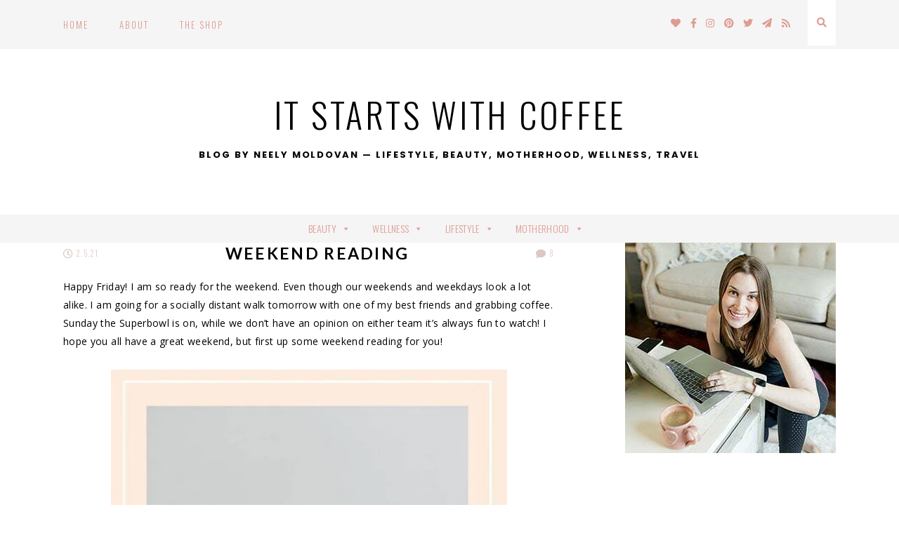

--- FILE ---
content_type: text/html; charset=UTF-8
request_url: https://www.itstartswithcoffee.com/weekend-reading-6/
body_size: 21148
content:
<!doctype html>
<html lang="en-US">
<head>
	<meta charset="UTF-8">
	<meta name="viewport" content="width=device-width, initial-scale=1">
	<link rel="profile" href="https://gmpg.org/xfn/11">
	
	
	<meta name='robots' content='index, follow, max-image-preview:large, max-snippet:-1, max-video-preview:-1' />

            <script data-no-defer="1" data-ezscrex="false" data-cfasync="false" data-pagespeed-no-defer data-cookieconsent="ignore">
                var ctPublicFunctions = {"_ajax_nonce":"8494464695","_rest_nonce":"264189ec50","_ajax_url":"\/wp-admin\/admin-ajax.php","_rest_url":"https:\/\/www.itstartswithcoffee.com\/wp-json\/","data__cookies_type":"native","data__ajax_type":"rest","data__bot_detector_enabled":0,"data__frontend_data_log_enabled":1,"cookiePrefix":"","wprocket_detected":false,"host_url":"www.itstartswithcoffee.com","text__ee_click_to_select":"Click to select the whole data","text__ee_original_email":"The complete one is","text__ee_got_it":"Got it","text__ee_blocked":"Blocked","text__ee_cannot_connect":"Cannot connect","text__ee_cannot_decode":"Can not decode email. Unknown reason","text__ee_email_decoder":"CleanTalk email decoder","text__ee_wait_for_decoding":"The magic is on the way!","text__ee_decoding_process":"Please wait a few seconds while we decode the contact data."}
            </script>
        
            <script data-no-defer="1" data-ezscrex="false" data-cfasync="false" data-pagespeed-no-defer data-cookieconsent="ignore">
                var ctPublic = {"_ajax_nonce":"8494464695","settings__forms__check_internal":"0","settings__forms__check_external":"0","settings__forms__force_protection":0,"settings__forms__search_test":"1","settings__forms__wc_add_to_cart":0,"settings__data__bot_detector_enabled":0,"settings__sfw__anti_crawler":"0","blog_home":"https:\/\/www.itstartswithcoffee.com\/","pixel__setting":"0","pixel__enabled":false,"pixel__url":null,"data__email_check_before_post":1,"data__email_check_exist_post":0,"data__cookies_type":"native","data__key_is_ok":true,"data__visible_fields_required":true,"wl_brandname":"Anti-Spam by CleanTalk","wl_brandname_short":"CleanTalk","ct_checkjs_key":"3cfa8f9a216b00c402f436ad91ce4d7eafcc9fd2d16817581b9cfa82cab937cc","emailEncoderPassKey":"a2ccb2bd5176227a960d6f9143d754c1","bot_detector_forms_excluded":"W10=","advancedCacheExists":false,"varnishCacheExists":false,"wc_ajax_add_to_cart":false}
            </script>
        
	<!-- This site is optimized with the Yoast SEO plugin v26.8 - https://yoast.com/product/yoast-seo-wordpress/ -->
	<title>Weekend Reading - It Starts With Coffee - Blog by Neely Moldovan — Lifestyle, Beauty, Motherhood, Wellness, Travel</title>
	<meta name="description" content="sharing weekend reading full of amazing posts to read, blog posts from my site you may have missed, and items on my wish list you might love" />
	<link rel="canonical" href="https://www.itstartswithcoffee.com/weekend-reading-6/" />
	<meta property="og:locale" content="en_US" />
	<meta property="og:type" content="article" />
	<meta property="og:title" content="Weekend Reading - It Starts With Coffee - Blog by Neely Moldovan — Lifestyle, Beauty, Motherhood, Wellness, Travel" />
	<meta property="og:description" content="sharing weekend reading full of amazing posts to read, blog posts from my site you may have missed, and items on my wish list you might love" />
	<meta property="og:url" content="https://www.itstartswithcoffee.com/weekend-reading-6/" />
	<meta property="og:site_name" content="It Starts With Coffee" />
	<meta property="article:publisher" content="https://www.facebook.com/neelykins" />
	<meta property="article:author" content="https://www.facebook.com/neelykins" />
	<meta property="article:published_time" content="2021-02-05T06:00:28+00:00" />
	<meta property="og:image" content="https://www.itstartswithcoffee.com/wp-content/uploads/2021/01/Weekend-reading-featured-1.jpg" />
	<meta property="og:image:width" content="940" />
	<meta property="og:image:height" content="788" />
	<meta property="og:image:type" content="image/jpeg" />
	<meta name="author" content="Neely Moldovan" />
	<meta name="twitter:card" content="summary_large_image" />
	<meta name="twitter:creator" content="@Neelykins" />
	<meta name="twitter:site" content="@neelykins" />
	<meta name="twitter:label1" content="Written by" />
	<meta name="twitter:data1" content="Neely Moldovan" />
	<meta name="twitter:label2" content="Est. reading time" />
	<meta name="twitter:data2" content="2 minutes" />
	<script type="application/ld+json" class="yoast-schema-graph">{"@context":"https://schema.org","@graph":[{"@type":"Article","@id":"https://www.itstartswithcoffee.com/weekend-reading-6/#article","isPartOf":{"@id":"https://www.itstartswithcoffee.com/weekend-reading-6/"},"author":{"name":"Neely Moldovan","@id":"https://www.itstartswithcoffee.com/#/schema/person/8413a239dbad1cb4f8e23ccd017e78e2"},"headline":"Weekend Reading","datePublished":"2021-02-05T06:00:28+00:00","mainEntityOfPage":{"@id":"https://www.itstartswithcoffee.com/weekend-reading-6/"},"wordCount":323,"commentCount":8,"image":{"@id":"https://www.itstartswithcoffee.com/weekend-reading-6/#primaryimage"},"thumbnailUrl":"https://www.itstartswithcoffee.com/wp-content/uploads/2021/01/Weekend-reading-featured-1.jpg","keywords":["dallas beauty blog","dallas beauty blogger","Dallas blog","Dallas blogger","dallas fitness blogger","dallas food blogger","dallas healthy living blogger","dallas lifestyle blog","dallas lifestyle blogger","Lifestyle blog","lifestyle blogger","Neely Moldovan","weekend reading"],"articleSection":["Weekend Reading"],"inLanguage":"en-US","potentialAction":[{"@type":"CommentAction","name":"Comment","target":["https://www.itstartswithcoffee.com/weekend-reading-6/#respond"]}]},{"@type":"WebPage","@id":"https://www.itstartswithcoffee.com/weekend-reading-6/","url":"https://www.itstartswithcoffee.com/weekend-reading-6/","name":"Weekend Reading - It Starts With Coffee - Blog by Neely Moldovan — Lifestyle, Beauty, Motherhood, Wellness, Travel","isPartOf":{"@id":"https://www.itstartswithcoffee.com/#website"},"primaryImageOfPage":{"@id":"https://www.itstartswithcoffee.com/weekend-reading-6/#primaryimage"},"image":{"@id":"https://www.itstartswithcoffee.com/weekend-reading-6/#primaryimage"},"thumbnailUrl":"https://www.itstartswithcoffee.com/wp-content/uploads/2021/01/Weekend-reading-featured-1.jpg","datePublished":"2021-02-05T06:00:28+00:00","author":{"@id":"https://www.itstartswithcoffee.com/#/schema/person/8413a239dbad1cb4f8e23ccd017e78e2"},"description":"sharing weekend reading full of amazing posts to read, blog posts from my site you may have missed, and items on my wish list you might love","breadcrumb":{"@id":"https://www.itstartswithcoffee.com/weekend-reading-6/#breadcrumb"},"inLanguage":"en-US","potentialAction":[{"@type":"ReadAction","target":["https://www.itstartswithcoffee.com/weekend-reading-6/"]}]},{"@type":"ImageObject","inLanguage":"en-US","@id":"https://www.itstartswithcoffee.com/weekend-reading-6/#primaryimage","url":"https://www.itstartswithcoffee.com/wp-content/uploads/2021/01/Weekend-reading-featured-1.jpg","contentUrl":"https://www.itstartswithcoffee.com/wp-content/uploads/2021/01/Weekend-reading-featured-1.jpg","width":940,"height":788},{"@type":"BreadcrumbList","@id":"https://www.itstartswithcoffee.com/weekend-reading-6/#breadcrumb","itemListElement":[{"@type":"ListItem","position":1,"name":"Home","item":"https://www.itstartswithcoffee.com/"},{"@type":"ListItem","position":2,"name":"Weekend Reading"}]},{"@type":"WebSite","@id":"https://www.itstartswithcoffee.com/#website","url":"https://www.itstartswithcoffee.com/","name":"It Starts With Coffee","description":"Blog by Neely Moldovan — Lifestyle, Beauty, Motherhood, Wellness, Travel","potentialAction":[{"@type":"SearchAction","target":{"@type":"EntryPoint","urlTemplate":"https://www.itstartswithcoffee.com/?s={search_term_string}"},"query-input":{"@type":"PropertyValueSpecification","valueRequired":true,"valueName":"search_term_string"}}],"inLanguage":"en-US"},{"@type":"Person","@id":"https://www.itstartswithcoffee.com/#/schema/person/8413a239dbad1cb4f8e23ccd017e78e2","name":"Neely Moldovan","image":{"@type":"ImageObject","inLanguage":"en-US","@id":"https://www.itstartswithcoffee.com/#/schema/person/image/","url":"https://secure.gravatar.com/avatar/4d1170c1473e3094fab005a8ef87d67a1ad707e2e8693404154d08140ab50318?s=96&d=mm&r=g","contentUrl":"https://secure.gravatar.com/avatar/4d1170c1473e3094fab005a8ef87d67a1ad707e2e8693404154d08140ab50318?s=96&d=mm&r=g","caption":"Neely Moldovan"},"description":"Neely Moldovan is the Dallas lifestyle and beauty blogger behind It Starts With Coffee.","sameAs":["http://www.itstartswithcoffee.com","https://www.facebook.com/neelykins","https://x.com/Neelykins"],"url":"https://www.itstartswithcoffee.com/author/admin/"}]}</script>
	<!-- / Yoast SEO plugin. -->


<link rel='dns-prefetch' href='//fonts.googleapis.com' />
<link rel='dns-prefetch' href='//use.fontawesome.com' />
<link rel="alternate" type="application/rss+xml" title="It Starts With Coffee &raquo; Feed" href="https://www.itstartswithcoffee.com/feed/" />
<link rel="alternate" type="application/rss+xml" title="It Starts With Coffee &raquo; Comments Feed" href="https://www.itstartswithcoffee.com/comments/feed/" />
<link rel="alternate" type="application/rss+xml" title="It Starts With Coffee &raquo; Weekend Reading Comments Feed" href="https://www.itstartswithcoffee.com/weekend-reading-6/feed/" />
<link rel="alternate" title="oEmbed (JSON)" type="application/json+oembed" href="https://www.itstartswithcoffee.com/wp-json/oembed/1.0/embed?url=https%3A%2F%2Fwww.itstartswithcoffee.com%2Fweekend-reading-6%2F" />
<link rel="alternate" title="oEmbed (XML)" type="text/xml+oembed" href="https://www.itstartswithcoffee.com/wp-json/oembed/1.0/embed?url=https%3A%2F%2Fwww.itstartswithcoffee.com%2Fweekend-reading-6%2F&#038;format=xml" />
		<!-- This site uses the Google Analytics by MonsterInsights plugin v9.11.1 - Using Analytics tracking - https://www.monsterinsights.com/ -->
							<script src="//www.googletagmanager.com/gtag/js?id=G-JLCTM3GNLJ"  data-cfasync="false" data-wpfc-render="false" type="text/javascript" async></script>
			<script data-cfasync="false" data-wpfc-render="false" type="text/javascript">
				var mi_version = '9.11.1';
				var mi_track_user = true;
				var mi_no_track_reason = '';
								var MonsterInsightsDefaultLocations = {"page_location":"https:\/\/www.itstartswithcoffee.com\/weekend-reading-6\/"};
								if ( typeof MonsterInsightsPrivacyGuardFilter === 'function' ) {
					var MonsterInsightsLocations = (typeof MonsterInsightsExcludeQuery === 'object') ? MonsterInsightsPrivacyGuardFilter( MonsterInsightsExcludeQuery ) : MonsterInsightsPrivacyGuardFilter( MonsterInsightsDefaultLocations );
				} else {
					var MonsterInsightsLocations = (typeof MonsterInsightsExcludeQuery === 'object') ? MonsterInsightsExcludeQuery : MonsterInsightsDefaultLocations;
				}

								var disableStrs = [
										'ga-disable-G-JLCTM3GNLJ',
									];

				/* Function to detect opted out users */
				function __gtagTrackerIsOptedOut() {
					for (var index = 0; index < disableStrs.length; index++) {
						if (document.cookie.indexOf(disableStrs[index] + '=true') > -1) {
							return true;
						}
					}

					return false;
				}

				/* Disable tracking if the opt-out cookie exists. */
				if (__gtagTrackerIsOptedOut()) {
					for (var index = 0; index < disableStrs.length; index++) {
						window[disableStrs[index]] = true;
					}
				}

				/* Opt-out function */
				function __gtagTrackerOptout() {
					for (var index = 0; index < disableStrs.length; index++) {
						document.cookie = disableStrs[index] + '=true; expires=Thu, 31 Dec 2099 23:59:59 UTC; path=/';
						window[disableStrs[index]] = true;
					}
				}

				if ('undefined' === typeof gaOptout) {
					function gaOptout() {
						__gtagTrackerOptout();
					}
				}
								window.dataLayer = window.dataLayer || [];

				window.MonsterInsightsDualTracker = {
					helpers: {},
					trackers: {},
				};
				if (mi_track_user) {
					function __gtagDataLayer() {
						dataLayer.push(arguments);
					}

					function __gtagTracker(type, name, parameters) {
						if (!parameters) {
							parameters = {};
						}

						if (parameters.send_to) {
							__gtagDataLayer.apply(null, arguments);
							return;
						}

						if (type === 'event') {
														parameters.send_to = monsterinsights_frontend.v4_id;
							var hookName = name;
							if (typeof parameters['event_category'] !== 'undefined') {
								hookName = parameters['event_category'] + ':' + name;
							}

							if (typeof MonsterInsightsDualTracker.trackers[hookName] !== 'undefined') {
								MonsterInsightsDualTracker.trackers[hookName](parameters);
							} else {
								__gtagDataLayer('event', name, parameters);
							}
							
						} else {
							__gtagDataLayer.apply(null, arguments);
						}
					}

					__gtagTracker('js', new Date());
					__gtagTracker('set', {
						'developer_id.dZGIzZG': true,
											});
					if ( MonsterInsightsLocations.page_location ) {
						__gtagTracker('set', MonsterInsightsLocations);
					}
										__gtagTracker('config', 'G-JLCTM3GNLJ', {"forceSSL":"true"} );
										window.gtag = __gtagTracker;										(function () {
						/* https://developers.google.com/analytics/devguides/collection/analyticsjs/ */
						/* ga and __gaTracker compatibility shim. */
						var noopfn = function () {
							return null;
						};
						var newtracker = function () {
							return new Tracker();
						};
						var Tracker = function () {
							return null;
						};
						var p = Tracker.prototype;
						p.get = noopfn;
						p.set = noopfn;
						p.send = function () {
							var args = Array.prototype.slice.call(arguments);
							args.unshift('send');
							__gaTracker.apply(null, args);
						};
						var __gaTracker = function () {
							var len = arguments.length;
							if (len === 0) {
								return;
							}
							var f = arguments[len - 1];
							if (typeof f !== 'object' || f === null || typeof f.hitCallback !== 'function') {
								if ('send' === arguments[0]) {
									var hitConverted, hitObject = false, action;
									if ('event' === arguments[1]) {
										if ('undefined' !== typeof arguments[3]) {
											hitObject = {
												'eventAction': arguments[3],
												'eventCategory': arguments[2],
												'eventLabel': arguments[4],
												'value': arguments[5] ? arguments[5] : 1,
											}
										}
									}
									if ('pageview' === arguments[1]) {
										if ('undefined' !== typeof arguments[2]) {
											hitObject = {
												'eventAction': 'page_view',
												'page_path': arguments[2],
											}
										}
									}
									if (typeof arguments[2] === 'object') {
										hitObject = arguments[2];
									}
									if (typeof arguments[5] === 'object') {
										Object.assign(hitObject, arguments[5]);
									}
									if ('undefined' !== typeof arguments[1].hitType) {
										hitObject = arguments[1];
										if ('pageview' === hitObject.hitType) {
											hitObject.eventAction = 'page_view';
										}
									}
									if (hitObject) {
										action = 'timing' === arguments[1].hitType ? 'timing_complete' : hitObject.eventAction;
										hitConverted = mapArgs(hitObject);
										__gtagTracker('event', action, hitConverted);
									}
								}
								return;
							}

							function mapArgs(args) {
								var arg, hit = {};
								var gaMap = {
									'eventCategory': 'event_category',
									'eventAction': 'event_action',
									'eventLabel': 'event_label',
									'eventValue': 'event_value',
									'nonInteraction': 'non_interaction',
									'timingCategory': 'event_category',
									'timingVar': 'name',
									'timingValue': 'value',
									'timingLabel': 'event_label',
									'page': 'page_path',
									'location': 'page_location',
									'title': 'page_title',
									'referrer' : 'page_referrer',
								};
								for (arg in args) {
																		if (!(!args.hasOwnProperty(arg) || !gaMap.hasOwnProperty(arg))) {
										hit[gaMap[arg]] = args[arg];
									} else {
										hit[arg] = args[arg];
									}
								}
								return hit;
							}

							try {
								f.hitCallback();
							} catch (ex) {
							}
						};
						__gaTracker.create = newtracker;
						__gaTracker.getByName = newtracker;
						__gaTracker.getAll = function () {
							return [];
						};
						__gaTracker.remove = noopfn;
						__gaTracker.loaded = true;
						window['__gaTracker'] = __gaTracker;
					})();
									} else {
										console.log("");
					(function () {
						function __gtagTracker() {
							return null;
						}

						window['__gtagTracker'] = __gtagTracker;
						window['gtag'] = __gtagTracker;
					})();
									}
			</script>
							<!-- / Google Analytics by MonsterInsights -->
		<style id='wp-img-auto-sizes-contain-inline-css' type='text/css'>
img:is([sizes=auto i],[sizes^="auto," i]){contain-intrinsic-size:3000px 1500px}
/*# sourceURL=wp-img-auto-sizes-contain-inline-css */
</style>

<link rel='stylesheet' id='pt-cv-public-style-css' href='https://www.itstartswithcoffee.com/wp-content/plugins/content-views-query-and-display-post-page/public/assets/css/cv.css?ver=4.3' type='text/css' media='all' />
<link rel='stylesheet' id='sbi_styles-css' href='https://www.itstartswithcoffee.com/wp-content/plugins/instagram-feed/css/sbi-styles.min.css?ver=6.10.0' type='text/css' media='all' />
<style id='wp-emoji-styles-inline-css' type='text/css'>

	img.wp-smiley, img.emoji {
		display: inline !important;
		border: none !important;
		box-shadow: none !important;
		height: 1em !important;
		width: 1em !important;
		margin: 0 0.07em !important;
		vertical-align: -0.1em !important;
		background: none !important;
		padding: 0 !important;
	}
/*# sourceURL=wp-emoji-styles-inline-css */
</style>
<link rel='stylesheet' id='wp-block-library-css' href='https://www.itstartswithcoffee.com/wp-includes/css/dist/block-library/style.min.css?ver=a66ef57fe96d5248b63bbfd485b9568a' type='text/css' media='all' />
<style id='global-styles-inline-css' type='text/css'>
:root{--wp--preset--aspect-ratio--square: 1;--wp--preset--aspect-ratio--4-3: 4/3;--wp--preset--aspect-ratio--3-4: 3/4;--wp--preset--aspect-ratio--3-2: 3/2;--wp--preset--aspect-ratio--2-3: 2/3;--wp--preset--aspect-ratio--16-9: 16/9;--wp--preset--aspect-ratio--9-16: 9/16;--wp--preset--color--black: #000000;--wp--preset--color--cyan-bluish-gray: #abb8c3;--wp--preset--color--white: #ffffff;--wp--preset--color--pale-pink: #f78da7;--wp--preset--color--vivid-red: #cf2e2e;--wp--preset--color--luminous-vivid-orange: #ff6900;--wp--preset--color--luminous-vivid-amber: #fcb900;--wp--preset--color--light-green-cyan: #7bdcb5;--wp--preset--color--vivid-green-cyan: #00d084;--wp--preset--color--pale-cyan-blue: #8ed1fc;--wp--preset--color--vivid-cyan-blue: #0693e3;--wp--preset--color--vivid-purple: #9b51e0;--wp--preset--gradient--vivid-cyan-blue-to-vivid-purple: linear-gradient(135deg,rgb(6,147,227) 0%,rgb(155,81,224) 100%);--wp--preset--gradient--light-green-cyan-to-vivid-green-cyan: linear-gradient(135deg,rgb(122,220,180) 0%,rgb(0,208,130) 100%);--wp--preset--gradient--luminous-vivid-amber-to-luminous-vivid-orange: linear-gradient(135deg,rgb(252,185,0) 0%,rgb(255,105,0) 100%);--wp--preset--gradient--luminous-vivid-orange-to-vivid-red: linear-gradient(135deg,rgb(255,105,0) 0%,rgb(207,46,46) 100%);--wp--preset--gradient--very-light-gray-to-cyan-bluish-gray: linear-gradient(135deg,rgb(238,238,238) 0%,rgb(169,184,195) 100%);--wp--preset--gradient--cool-to-warm-spectrum: linear-gradient(135deg,rgb(74,234,220) 0%,rgb(151,120,209) 20%,rgb(207,42,186) 40%,rgb(238,44,130) 60%,rgb(251,105,98) 80%,rgb(254,248,76) 100%);--wp--preset--gradient--blush-light-purple: linear-gradient(135deg,rgb(255,206,236) 0%,rgb(152,150,240) 100%);--wp--preset--gradient--blush-bordeaux: linear-gradient(135deg,rgb(254,205,165) 0%,rgb(254,45,45) 50%,rgb(107,0,62) 100%);--wp--preset--gradient--luminous-dusk: linear-gradient(135deg,rgb(255,203,112) 0%,rgb(199,81,192) 50%,rgb(65,88,208) 100%);--wp--preset--gradient--pale-ocean: linear-gradient(135deg,rgb(255,245,203) 0%,rgb(182,227,212) 50%,rgb(51,167,181) 100%);--wp--preset--gradient--electric-grass: linear-gradient(135deg,rgb(202,248,128) 0%,rgb(113,206,126) 100%);--wp--preset--gradient--midnight: linear-gradient(135deg,rgb(2,3,129) 0%,rgb(40,116,252) 100%);--wp--preset--font-size--small: 13px;--wp--preset--font-size--medium: 20px;--wp--preset--font-size--large: 36px;--wp--preset--font-size--x-large: 42px;--wp--preset--spacing--20: 0.44rem;--wp--preset--spacing--30: 0.67rem;--wp--preset--spacing--40: 1rem;--wp--preset--spacing--50: 1.5rem;--wp--preset--spacing--60: 2.25rem;--wp--preset--spacing--70: 3.38rem;--wp--preset--spacing--80: 5.06rem;--wp--preset--shadow--natural: 6px 6px 9px rgba(0, 0, 0, 0.2);--wp--preset--shadow--deep: 12px 12px 50px rgba(0, 0, 0, 0.4);--wp--preset--shadow--sharp: 6px 6px 0px rgba(0, 0, 0, 0.2);--wp--preset--shadow--outlined: 6px 6px 0px -3px rgb(255, 255, 255), 6px 6px rgb(0, 0, 0);--wp--preset--shadow--crisp: 6px 6px 0px rgb(0, 0, 0);}:where(.is-layout-flex){gap: 0.5em;}:where(.is-layout-grid){gap: 0.5em;}body .is-layout-flex{display: flex;}.is-layout-flex{flex-wrap: wrap;align-items: center;}.is-layout-flex > :is(*, div){margin: 0;}body .is-layout-grid{display: grid;}.is-layout-grid > :is(*, div){margin: 0;}:where(.wp-block-columns.is-layout-flex){gap: 2em;}:where(.wp-block-columns.is-layout-grid){gap: 2em;}:where(.wp-block-post-template.is-layout-flex){gap: 1.25em;}:where(.wp-block-post-template.is-layout-grid){gap: 1.25em;}.has-black-color{color: var(--wp--preset--color--black) !important;}.has-cyan-bluish-gray-color{color: var(--wp--preset--color--cyan-bluish-gray) !important;}.has-white-color{color: var(--wp--preset--color--white) !important;}.has-pale-pink-color{color: var(--wp--preset--color--pale-pink) !important;}.has-vivid-red-color{color: var(--wp--preset--color--vivid-red) !important;}.has-luminous-vivid-orange-color{color: var(--wp--preset--color--luminous-vivid-orange) !important;}.has-luminous-vivid-amber-color{color: var(--wp--preset--color--luminous-vivid-amber) !important;}.has-light-green-cyan-color{color: var(--wp--preset--color--light-green-cyan) !important;}.has-vivid-green-cyan-color{color: var(--wp--preset--color--vivid-green-cyan) !important;}.has-pale-cyan-blue-color{color: var(--wp--preset--color--pale-cyan-blue) !important;}.has-vivid-cyan-blue-color{color: var(--wp--preset--color--vivid-cyan-blue) !important;}.has-vivid-purple-color{color: var(--wp--preset--color--vivid-purple) !important;}.has-black-background-color{background-color: var(--wp--preset--color--black) !important;}.has-cyan-bluish-gray-background-color{background-color: var(--wp--preset--color--cyan-bluish-gray) !important;}.has-white-background-color{background-color: var(--wp--preset--color--white) !important;}.has-pale-pink-background-color{background-color: var(--wp--preset--color--pale-pink) !important;}.has-vivid-red-background-color{background-color: var(--wp--preset--color--vivid-red) !important;}.has-luminous-vivid-orange-background-color{background-color: var(--wp--preset--color--luminous-vivid-orange) !important;}.has-luminous-vivid-amber-background-color{background-color: var(--wp--preset--color--luminous-vivid-amber) !important;}.has-light-green-cyan-background-color{background-color: var(--wp--preset--color--light-green-cyan) !important;}.has-vivid-green-cyan-background-color{background-color: var(--wp--preset--color--vivid-green-cyan) !important;}.has-pale-cyan-blue-background-color{background-color: var(--wp--preset--color--pale-cyan-blue) !important;}.has-vivid-cyan-blue-background-color{background-color: var(--wp--preset--color--vivid-cyan-blue) !important;}.has-vivid-purple-background-color{background-color: var(--wp--preset--color--vivid-purple) !important;}.has-black-border-color{border-color: var(--wp--preset--color--black) !important;}.has-cyan-bluish-gray-border-color{border-color: var(--wp--preset--color--cyan-bluish-gray) !important;}.has-white-border-color{border-color: var(--wp--preset--color--white) !important;}.has-pale-pink-border-color{border-color: var(--wp--preset--color--pale-pink) !important;}.has-vivid-red-border-color{border-color: var(--wp--preset--color--vivid-red) !important;}.has-luminous-vivid-orange-border-color{border-color: var(--wp--preset--color--luminous-vivid-orange) !important;}.has-luminous-vivid-amber-border-color{border-color: var(--wp--preset--color--luminous-vivid-amber) !important;}.has-light-green-cyan-border-color{border-color: var(--wp--preset--color--light-green-cyan) !important;}.has-vivid-green-cyan-border-color{border-color: var(--wp--preset--color--vivid-green-cyan) !important;}.has-pale-cyan-blue-border-color{border-color: var(--wp--preset--color--pale-cyan-blue) !important;}.has-vivid-cyan-blue-border-color{border-color: var(--wp--preset--color--vivid-cyan-blue) !important;}.has-vivid-purple-border-color{border-color: var(--wp--preset--color--vivid-purple) !important;}.has-vivid-cyan-blue-to-vivid-purple-gradient-background{background: var(--wp--preset--gradient--vivid-cyan-blue-to-vivid-purple) !important;}.has-light-green-cyan-to-vivid-green-cyan-gradient-background{background: var(--wp--preset--gradient--light-green-cyan-to-vivid-green-cyan) !important;}.has-luminous-vivid-amber-to-luminous-vivid-orange-gradient-background{background: var(--wp--preset--gradient--luminous-vivid-amber-to-luminous-vivid-orange) !important;}.has-luminous-vivid-orange-to-vivid-red-gradient-background{background: var(--wp--preset--gradient--luminous-vivid-orange-to-vivid-red) !important;}.has-very-light-gray-to-cyan-bluish-gray-gradient-background{background: var(--wp--preset--gradient--very-light-gray-to-cyan-bluish-gray) !important;}.has-cool-to-warm-spectrum-gradient-background{background: var(--wp--preset--gradient--cool-to-warm-spectrum) !important;}.has-blush-light-purple-gradient-background{background: var(--wp--preset--gradient--blush-light-purple) !important;}.has-blush-bordeaux-gradient-background{background: var(--wp--preset--gradient--blush-bordeaux) !important;}.has-luminous-dusk-gradient-background{background: var(--wp--preset--gradient--luminous-dusk) !important;}.has-pale-ocean-gradient-background{background: var(--wp--preset--gradient--pale-ocean) !important;}.has-electric-grass-gradient-background{background: var(--wp--preset--gradient--electric-grass) !important;}.has-midnight-gradient-background{background: var(--wp--preset--gradient--midnight) !important;}.has-small-font-size{font-size: var(--wp--preset--font-size--small) !important;}.has-medium-font-size{font-size: var(--wp--preset--font-size--medium) !important;}.has-large-font-size{font-size: var(--wp--preset--font-size--large) !important;}.has-x-large-font-size{font-size: var(--wp--preset--font-size--x-large) !important;}
/*# sourceURL=global-styles-inline-css */
</style>

<style id='classic-theme-styles-inline-css' type='text/css'>
/*! This file is auto-generated */
.wp-block-button__link{color:#fff;background-color:#32373c;border-radius:9999px;box-shadow:none;text-decoration:none;padding:calc(.667em + 2px) calc(1.333em + 2px);font-size:1.125em}.wp-block-file__button{background:#32373c;color:#fff;text-decoration:none}
/*# sourceURL=/wp-includes/css/classic-themes.min.css */
</style>
<link rel='stylesheet' id='cleantalk-public-css-css' href='https://www.itstartswithcoffee.com/wp-content/plugins/cleantalk-spam-protect/css/cleantalk-public.min.css?ver=6.71.1_1769417592' type='text/css' media='all' />
<link rel='stylesheet' id='cleantalk-email-decoder-css-css' href='https://www.itstartswithcoffee.com/wp-content/plugins/cleantalk-spam-protect/css/cleantalk-email-decoder.min.css?ver=6.71.1_1769417592' type='text/css' media='all' />
<link rel='stylesheet' id='em-fonts-google-fonts-css' href='https://fonts.googleapis.com/css?family=Cormorant+Garamond%3A400%2C400i%2C700%2C700i%7CDidact+Gothic%7CDosis%3A200%2C400%7CHomemade+Apple%7CIBM+Plex+Sans%3A400%2C400i%2C700%2C700i%7CIBM+Plex+Serif%3A200%2C200i%7CItaliana%7CLato%3A300%2C300i%2C700%2C700i%7CLibre+Baskerville%3A400%2C400i%2C700%7CLora%3A400%2C400i%2C700%2C700i%7CMerriweather%3A300%2C300i%2C700%2C700i%7CMontserrat%7COld+Standard+TT%3A400%2C400i%2C700%7COpen+Sans%3A300%2C300i%2C700%2C700i%7COswald%3A300%2C400%7CPlayfair+Display%3A900%7CPoppins%3A200%2C400%2C400i%2C700%2C700i%7CPrata%7CQuattrocento+Sans%3A400%2C400i%2C700%2C700i%7CRoboto+Condensed%7CRoboto%3A100%2C400%2C400i%2C700%2C700i%7CSpinnaker%7CWork+Sans%3A200%7CCormorant+Garamond%3A400%2C400i%2C700%2C700i%7CDidact+Gothic%7CDosis%3A200%2C400%7CHomemade+Apple%7CIBM+Plex+Sans%3A400%2C400i%2C700%2C700i%7CIBM+Plex+Serif%3A200%2C200i%7CItaliana%7CLato%3A300%2C300i%2C700%2C700i%7CLibre+Baskerville%3A400%2C400i%2C700%7CLora%3A400%2C400i%2C700%2C700i%7CMerriweather%3A300%2C300i%2C700%2C700i%7CMontserrat%7COld+Standard+TT%3A400%2C400i%2C700%7COpen+Sans%3A300%2C300i%2C700%2C700i%7COswald%3A300%2C400%7CPlayfair+Display%3A900%7CPoppins%3A200%2C400%2C400i%2C700%2C700i%7CPrata%7CQuattrocento+Sans%3A400%2C400i%2C700%2C700i%7CRoboto+Condensed%7CRoboto%3A100%2C400%2C400i%2C700%2C700i%7CSpinnaker%7CWork+Sans%3A200%7CCormorant+Garamond%3A400%2C400i%2C700%2C700i%7CDidact+Gothic%7CDosis%3A200%2C400%7CHomemade+Apple%7CIBM+Plex+Sans%3A400%2C400i%2C700%2C700i%7CIBM+Plex+Serif%3A200%2C200i%7CItaliana%7CLato%3A300%2C300i%2C700%2C700i%7CLibre+Baskerville%3A400%2C400i%2C700%7CLora%3A400%2C400i%2C700%2C700i%7CMerriweather%3A300%2C300i%2C700%2C700i%7CMontserrat%7COld+Standard+TT%3A400%2C400i%2C700%7COpen+Sans%3A300%2C300i%2C700%2C700i%7COswald%3A300%2C400%7CPlayfair+Display%3A900%7CPoppins%3A200%2C400%2C400i%2C700%2C700i%7CPrata%7CQuattrocento+Sans%3A400%2C400i%2C700%2C700i%7CRoboto+Condensed%7CRoboto%3A100%2C400%2C400i%2C700%2C700i%7CSpinnaker%7CWork+Sans%3A200%7CCormorant+Garamond%3A400%2C400i%2C700%2C700i%7CDidact+Gothic%7CDosis%3A200%2C400%7CHomemade+Apple%7CIBM+Plex+Sans%3A400%2C400i%2C700%2C700i%7CIBM+Plex+Serif%3A200%2C200i%7CItaliana%7CLato%3A300%2C300i%2C700%2C700i%7CLibre+Baskerville%3A400%2C400i%2C700%7CLora%3A400%2C400i%2C700%2C700i%7CMerriweather%3A300%2C300i%2C700%2C700i%7CMontserrat%7COld+Standard+TT%3A400%2C400i%2C700%7COpen+Sans%3A300%2C300i%2C700%2C700i%7COswald%3A300%2C400%7CPlayfair+Display%3A900%7CPoppins%3A200%2C400%2C400i%2C700%2C700i%7CPrata%7CQuattrocento+Sans%3A400%2C400i%2C700%2C700i%7CRoboto+Condensed%7CRoboto%3A100%2C400%2C400i%2C700%2C700i%7CSpinnaker%7CWork+Sans%3A200&#038;ver=a66ef57fe96d5248b63bbfd485b9568a' type='text/css' media='all' />
<link rel='stylesheet' id='jpibfi-style-css' href='https://www.itstartswithcoffee.com/wp-content/plugins/jquery-pin-it-button-for-images/css/client.css?ver=3.0.6' type='text/css' media='all' />
<link rel='stylesheet' id='crp-style-grid-css' href='https://www.itstartswithcoffee.com/wp-content/plugins/contextual-related-posts/css/grid.min.css?ver=4.1.0' type='text/css' media='all' />
<style id='crp-style-grid-inline-css' type='text/css'>

			.crp_related.crp-grid ul li a.crp_link {
				grid-template-rows: 200px auto;
			}
			.crp_related.crp-grid ul {
				grid-template-columns: repeat(auto-fill, minmax(300px, 1fr));
			}
			
/*# sourceURL=crp-style-grid-inline-css */
</style>
<link rel='stylesheet' id='megamenu-css' href='https://www.itstartswithcoffee.com/wp-content/uploads/maxmegamenu/style.css?ver=347845' type='text/css' media='all' />
<link rel='stylesheet' id='dashicons-css' href='https://www.itstartswithcoffee.com/wp-includes/css/dashicons.min.css?ver=a66ef57fe96d5248b63bbfd485b9568a' type='text/css' media='all' />
<link rel='stylesheet' id='brevier_google_fonts-css' href='https://fonts.googleapis.com/css?family=Montserrat%3A400%2C700%7COpen+Sans%3A400%2C400i%2C700%2C700i%7CPlayfair+Display%3A400%2C400i&#038;ver=a66ef57fe96d5248b63bbfd485b9568a' type='text/css' media='all' />
<link rel='stylesheet' id='brevier_reset-css' href='https://www.itstartswithcoffee.com/wp-content/themes/brevier/css/reset.css?ver=a66ef57fe96d5248b63bbfd485b9568a' type='text/css' media='all' />
<link rel='stylesheet' id='brevier_elements-css' href='https://www.itstartswithcoffee.com/wp-content/themes/brevier/css/elements.css?ver=a66ef57fe96d5248b63bbfd485b9568a' type='text/css' media='all' />
<link rel='stylesheet' id='brevier_emfont-css' href='https://www.itstartswithcoffee.com/wp-content/themes/brevier/css/emfont.css?ver=a66ef57fe96d5248b63bbfd485b9568a' type='text/css' media='all' />
<link rel='stylesheet' id='brevier_superfish-css' href='https://www.itstartswithcoffee.com/wp-content/themes/brevier/css/superfish.css?ver=a66ef57fe96d5248b63bbfd485b9568a' type='text/css' media='all' />
<link rel='stylesheet' id='FontAwesome-css' href='https://use.fontawesome.com/releases/v5.15.1/css/all.css?ver=a66ef57fe96d5248b63bbfd485b9568a' type='text/css' media='all' />
<link rel='stylesheet' id='brevier-style-css' href='https://www.itstartswithcoffee.com/wp-content/themes/brevier/style.css?ver=a66ef57fe96d5248b63bbfd485b9568a' type='text/css' media='all' />
<link rel='stylesheet' id='em-color-two-css' href='https://www.itstartswithcoffee.com/wp-content/plugins/em-color-two/css/brevier/millenial.css?ver=a66ef57fe96d5248b63bbfd485b9568a' type='text/css' media='all' />
<link rel='stylesheet' id='em-fonts-stylesheet-css' href='https://www.itstartswithcoffee.com/wp-content/plugins/em-fonts/css/brevier.css?ver=a66ef57fe96d5248b63bbfd485b9568a' type='text/css' media='all' />
<script type="5653dc43ab3d47ffafda7573-text/javascript" src="https://www.itstartswithcoffee.com/wp-content/plugins/google-analytics-for-wordpress/assets/js/frontend-gtag.min.js?ver=9.11.1" id="monsterinsights-frontend-script-js" async="async" data-wp-strategy="async"></script>
<script data-cfasync="false" data-wpfc-render="false" type="text/javascript" id='monsterinsights-frontend-script-js-extra'>/* <![CDATA[ */
var monsterinsights_frontend = {"js_events_tracking":"true","download_extensions":"doc,pdf,ppt,zip,xls,docx,pptx,xlsx","inbound_paths":"[]","home_url":"https:\/\/www.itstartswithcoffee.com","hash_tracking":"false","v4_id":"G-JLCTM3GNLJ"};/* ]]> */
</script>
<script type="5653dc43ab3d47ffafda7573-text/javascript" src="https://www.itstartswithcoffee.com/wp-content/plugins/cleantalk-spam-protect/js/apbct-public-bundle_gathering.min.js?ver=6.71.1_1769417592" id="apbct-public-bundle_gathering.min-js-js"></script>
<script type="5653dc43ab3d47ffafda7573-text/javascript" src="https://www.itstartswithcoffee.com/wp-includes/js/jquery/jquery.min.js?ver=3.7.1" id="jquery-core-js"></script>
<script type="5653dc43ab3d47ffafda7573-text/javascript" src="https://www.itstartswithcoffee.com/wp-includes/js/jquery/jquery-migrate.min.js?ver=3.4.1" id="jquery-migrate-js"></script>
<script type="5653dc43ab3d47ffafda7573-text/javascript" src="https://www.itstartswithcoffee.com/wp-content/themes/brevier/js/modernizr.custom.js?ver=1.1" id="modernizr-js"></script>
<link rel="https://api.w.org/" href="https://www.itstartswithcoffee.com/wp-json/" /><link rel="alternate" title="JSON" type="application/json" href="https://www.itstartswithcoffee.com/wp-json/wp/v2/posts/27905" /><link rel="EditURI" type="application/rsd+xml" title="RSD" href="https://www.itstartswithcoffee.com/xmlrpc.php?rsd" />

<link rel='shortlink' href='https://www.itstartswithcoffee.com/?p=27905' />
<style type="text/css">
	a.pinit-button.custom span {
	background-image: url("https://www.itstartswithcoffee.com/wp-content/uploads/2015/09/pinit.jpg");	}

	.pinit-hover {
		opacity: 1 !important;
		filter: alpha(opacity=100) !important;
	}
	a.pinit-button {
	border-bottom: 0 !important;
	box-shadow: none !important;
	margin-bottom: 0 !important;
}
a.pinit-button::after {
    display: none;
}</style>
		<script type="5653dc43ab3d47ffafda7573-text/javascript">//<![CDATA[
  function external_links_in_new_windows_loop() {
    if (!document.links) {
      document.links = document.getElementsByTagName('a');
    }
    var change_link = false;
    var force = '';
    var ignore = '';

    for (var t=0; t<document.links.length; t++) {
      var all_links = document.links[t];
      change_link = false;
      
      if(document.links[t].hasAttribute('onClick') == false) {
        // forced if the address starts with http (or also https), but does not link to the current domain
        if(all_links.href.search(/^http/) != -1 && all_links.href.search('www.itstartswithcoffee.com') == -1 && all_links.href.search(/^#/) == -1) {
          // console.log('Changed ' + all_links.href);
          change_link = true;
        }
          
        if(force != '' && all_links.href.search(force) != -1) {
          // forced
          // console.log('force ' + all_links.href);
          change_link = true;
        }
        
        if(ignore != '' && all_links.href.search(ignore) != -1) {
          // console.log('ignore ' + all_links.href);
          // ignored
          change_link = false;
        }

        if(change_link == true) {
          // console.log('Changed ' + all_links.href);
          document.links[t].setAttribute('onClick', 'javascript:window.open(\'' + all_links.href.replace(/'/g, '') + '\', \'_blank\', \'noopener\'); return false;');
          document.links[t].removeAttribute('target');
        }
      }
    }
  }
  
  // Load
  function external_links_in_new_windows_load(func)
  {  
    var oldonload = window.onload;
    if (typeof window.onload != 'function'){
      window.onload = func;
    } else {
      window.onload = function(){
        oldonload();
        func();
      }
    }
  }

  external_links_in_new_windows_load(external_links_in_new_windows_loop);
  //]]></script>

<script type="5653dc43ab3d47ffafda7573-text/javascript">
(function(url){
	if(/(?:Chrome\/26\.0\.1410\.63 Safari\/537\.31|WordfenceTestMonBot)/.test(navigator.userAgent)){ return; }
	var addEvent = function(evt, handler) {
		if (window.addEventListener) {
			document.addEventListener(evt, handler, false);
		} else if (window.attachEvent) {
			document.attachEvent('on' + evt, handler);
		}
	};
	var removeEvent = function(evt, handler) {
		if (window.removeEventListener) {
			document.removeEventListener(evt, handler, false);
		} else if (window.detachEvent) {
			document.detachEvent('on' + evt, handler);
		}
	};
	var evts = 'contextmenu dblclick drag dragend dragenter dragleave dragover dragstart drop keydown keypress keyup mousedown mousemove mouseout mouseover mouseup mousewheel scroll'.split(' ');
	var logHuman = function() {
		if (window.wfLogHumanRan) { return; }
		window.wfLogHumanRan = true;
		var wfscr = document.createElement('script');
		wfscr.type = 'text/javascript';
		wfscr.async = true;
		wfscr.src = url + '&r=' + Math.random();
		(document.getElementsByTagName('head')[0]||document.getElementsByTagName('body')[0]).appendChild(wfscr);
		for (var i = 0; i < evts.length; i++) {
			removeEvent(evts[i], logHuman);
		}
	};
	for (var i = 0; i < evts.length; i++) {
		addEvent(evts[i], logHuman);
	}
})('//www.itstartswithcoffee.com/?wordfence_lh=1&hid=4B97C1F0CBC56F7E796062ACE05ABB36');
</script><link rel="icon" href="https://www.itstartswithcoffee.com/wp-content/uploads/2021/03/cropped-ico2-32x32.png" sizes="32x32" />
<link rel="icon" href="https://www.itstartswithcoffee.com/wp-content/uploads/2021/03/cropped-ico2-192x192.png" sizes="192x192" />
<link rel="apple-touch-icon" href="https://www.itstartswithcoffee.com/wp-content/uploads/2021/03/cropped-ico2-180x180.png" />
<meta name="msapplication-TileImage" content="https://www.itstartswithcoffee.com/wp-content/uploads/2021/03/cropped-ico2-270x270.png" />
		<style type="text/css" id="wp-custom-css">
			.post-single .entry-content a,
.page .entry-content a {
	color: #DE9C92;
	font-weight: bold;
	}

.post-single .entry-content a:hover,
.page .entry-content a:hover {
	color: #EDB7AD;

}		</style>
		<style type="text/css">/** Mega Menu CSS: fs **/</style>
</head>

<body class="wp-singular post-template-default single single-post postid-27905 single-format-standard wp-theme-brevier brevier em-fonts-logo-oswald-light em-fonts-primary-lato-bold em-fonts-secondary-oswald-light em-fonts-tertiary-poppins-bold mega-menu-max-mega-menu-1">
<div id="page" class="site scroll-nav-active">
	<a class="skip-link screen-reader-text" href="#content">Skip to content</a>

	<nav id="site-navigation" class="main-navigation is-scroll " role="navigation">
		<div class="wrap">
			<ul id="primary-menu" class="sf-menu primary-menu"><li id="menu-item-12624" class="menu-item menu-item-type-custom menu-item-object-custom menu-item-home menu-item-12624"><a href="https://www.itstartswithcoffee.com/">Home</a></li>
<li id="menu-item-27803" class="menu-item menu-item-type-post_type menu-item-object-page menu-item-27803"><a href="https://www.itstartswithcoffee.com/dallas-lifestyle-beauty-motherhood-wellness-travel-blogger/">About</a></li>
<li id="menu-item-12720" class="menu-item menu-item-type-post_type menu-item-object-page menu-item-has-children menu-item-12720"><a target="_blank" href="https://www.itstartswithcoffee.com/shop/">The Shop</a>
<ul class="sub-menu">
	<li id="menu-item-27171" class="menu-item menu-item-type-post_type menu-item-object-page menu-item-27171"><a href="https://www.itstartswithcoffee.com/shop/neelys-favorites/">Neely’s Favorites</a></li>
	<li id="menu-item-21403" class="menu-item menu-item-type-custom menu-item-object-custom menu-item-21403"><a href="https://www.amazon.com/shop/neelykins">My Amazon Shop</a></li>
	<li id="menu-item-33015" class="menu-item menu-item-type-post_type menu-item-object-page menu-item-33015"><a href="https://www.itstartswithcoffee.com/codes/">Discount Codes</a></li>
</ul>
</li>
</ul>
			
<ul class="social-menu">
	<li><a href="https://www.bloglovin.com/blogs/it-starts-with-coffee-4091216" target="_blank"><i class="fas fa-heart"></i></a></li><li><a href="https://www.facebook.com/neelykins" target="_blank"><i class="fab fa-facebook-f"></i></a></li><li><a href="https://instagram.com/neelykins" target="_blank"><i class="fab fa-instagram"></i></a></li><li><a href="https://pinterest.com/neelykins" target="_blank"><i class="fab fa-pinterest"></i></a></li><li><a href="https://twitter.com/neelykins" target="_blank"><i class="fab fa-twitter"></i></a></li><li><a href="/cdn-cgi/l/email-protection#a1c2cecfd5c0c2d5e1c8d5d2d5c0d3d5d2d6c8d5c9c2cec7c7c4c48fc2cecc" target="_blank"><i class="fas fa-paper-plane"></i></a></li><li><a href="https://www.itstartswithcoffee.com/feed/" target="_blank"><i class="fas fa-rss"></i></a></li></ul><!-- .social-menu -->


							<div id="sb-search" class="sb-search search">
										<form method="get" class="search-form" id="search-form-1" action="https://www.itstartswithcoffee.com/">
						<input class="sb-search-input" type="search" placeholder="Type and hit enter" name="s" id="search-text-1" />
						<input class="sb-search-submit search-submit button" type="submit" value="" name="submit" id="search-submit-1">
						<span class="sb-icon-search fas fa-search"></span>
					</form><!-- .search-form -->
				</div><!-- #sb-search -->
					</div>
	</nav>
		
	<header id="masthead" class="site-header wrap" role="banner">

					<h1 class="site-title-text">
				<a href="https://www.itstartswithcoffee.com/" rel="home">
					It Starts With Coffee				</a>
			</h1>
					<p class="site-description">Blog by Neely Moldovan — Lifestyle, Beauty, Motherhood, Wellness, Travel</p>
		
	</header>
		<div id="mega-menu-wrap-max_mega_menu_1" class="mega-menu-wrap"><div class="mega-menu-toggle"><div class="mega-toggle-blocks-left"></div><div class="mega-toggle-blocks-center"></div><div class="mega-toggle-blocks-right"><div class='mega-toggle-block mega-menu-toggle-animated-block mega-toggle-block-1' id='mega-toggle-block-1'><button aria-label="Toggle Menu" class="mega-toggle-animated mega-toggle-animated-slider" type="button" aria-expanded="false">
                  <span class="mega-toggle-animated-box">
                    <span class="mega-toggle-animated-inner"></span>
                  </span>
                </button></div></div></div><ul id="mega-menu-max_mega_menu_1" class="mega-menu max-mega-menu mega-menu-horizontal mega-no-js" data-event="hover_intent" data-effect="fade_up" data-effect-speed="200" data-effect-mobile="disabled" data-effect-speed-mobile="0" data-mobile-force-width="false" data-second-click="go" data-document-click="collapse" data-vertical-behaviour="standard" data-breakpoint="768" data-unbind="true" data-mobile-state="collapse_all" data-mobile-direction="vertical" data-hover-intent-timeout="300" data-hover-intent-interval="100"><li class="mega-menu-item mega-menu-item-type-taxonomy mega-menu-item-object-category mega-menu-item-has-children mega-align-bottom-left mega-menu-flyout mega-menu-item-27713" id="mega-menu-item-27713"><a class="mega-menu-link" href="https://www.itstartswithcoffee.com/category/beauty/" aria-expanded="false" tabindex="0">Beauty<span class="mega-indicator" aria-hidden="true"></span></a>
<ul class="mega-sub-menu">
<li class="mega-menu-item mega-menu-item-type-taxonomy mega-menu-item-object-category mega-menu-item-27752" id="mega-menu-item-27752"><a class="mega-menu-link" href="https://www.itstartswithcoffee.com/category/clean-beauty/">Clean Beauty</a></li><li class="mega-menu-item mega-menu-item-type-taxonomy mega-menu-item-object-category mega-menu-item-27753" id="mega-menu-item-27753"><a class="mega-menu-link" href="https://www.itstartswithcoffee.com/category/hair/">Hair</a></li><li class="mega-menu-item mega-menu-item-type-taxonomy mega-menu-item-object-category mega-menu-item-27754" id="mega-menu-item-27754"><a class="mega-menu-link" href="https://www.itstartswithcoffee.com/category/makeup/">Makeup</a></li><li class="mega-menu-item mega-menu-item-type-taxonomy mega-menu-item-object-category mega-menu-item-27755" id="mega-menu-item-27755"><a class="mega-menu-link" href="https://www.itstartswithcoffee.com/category/skincare/">Skincare</a></li></ul>
</li><li class="mega-menu-item mega-menu-item-type-taxonomy mega-menu-item-object-category mega-menu-item-has-children mega-align-bottom-left mega-menu-flyout mega-menu-item-27699" id="mega-menu-item-27699"><a class="mega-menu-link" href="https://www.itstartswithcoffee.com/category/fitness/" aria-expanded="false" tabindex="0">Wellness<span class="mega-indicator" aria-hidden="true"></span></a>
<ul class="mega-sub-menu">
<li class="mega-menu-item mega-menu-item-type-taxonomy mega-menu-item-object-category mega-menu-item-27733" id="mega-menu-item-27733"><a class="mega-menu-link" href="https://www.itstartswithcoffee.com/category/fitness/">Fitness and Health</a></li><li class="mega-menu-item mega-menu-item-type-taxonomy mega-menu-item-object-category mega-menu-item-27734" id="mega-menu-item-27734"><a class="mega-menu-link" href="https://www.itstartswithcoffee.com/category/food/">Food</a></li><li class="mega-menu-item mega-menu-item-type-taxonomy mega-menu-item-object-category mega-menu-item-27736" id="mega-menu-item-27736"><a class="mega-menu-link" href="https://www.itstartswithcoffee.com/category/wellness/">Wellness</a></li><li class="mega-menu-item mega-menu-item-type-taxonomy mega-menu-item-object-category mega-menu-item-27742" id="mega-menu-item-27742"><a class="mega-menu-link" href="https://www.itstartswithcoffee.com/category/self-care/">Self-Care</a></li></ul>
</li><li class="mega-menu-item mega-menu-item-type-taxonomy mega-menu-item-object-category mega-menu-item-has-children mega-align-bottom-left mega-menu-flyout mega-menu-item-27714" id="mega-menu-item-27714"><a class="mega-menu-link" href="https://www.itstartswithcoffee.com/category/life/" aria-expanded="false" tabindex="0">Lifestyle<span class="mega-indicator" aria-hidden="true"></span></a>
<ul class="mega-sub-menu">
<li class="mega-menu-item mega-menu-item-type-taxonomy mega-menu-item-object-category mega-menu-item-27726" id="mega-menu-item-27726"><a class="mega-menu-link" href="https://www.itstartswithcoffee.com/category/blogging/">Blogging</a></li><li class="mega-menu-item mega-menu-item-type-taxonomy mega-menu-item-object-category mega-menu-item-27737" id="mega-menu-item-27737"><a class="mega-menu-link" href="https://www.itstartswithcoffee.com/category/books/">Books</a></li><li class="mega-menu-item mega-menu-item-type-taxonomy mega-menu-item-object-category mega-menu-item-27727" id="mega-menu-item-27727"><a class="mega-menu-link" href="https://www.itstartswithcoffee.com/category/diy/">DIY</a></li><li class="mega-menu-item mega-menu-item-type-taxonomy mega-menu-item-object-category mega-menu-item-27738" id="mega-menu-item-27738"><a class="mega-menu-link" href="https://www.itstartswithcoffee.com/category/fashion/">Fashion</a></li><li class="mega-menu-item mega-menu-item-type-taxonomy mega-menu-item-object-category mega-menu-item-28747" id="mega-menu-item-28747"><a class="mega-menu-link" href="https://www.itstartswithcoffee.com/category/finances/">Finances</a></li><li class="mega-menu-item mega-menu-item-type-taxonomy mega-menu-item-object-category mega-menu-item-29852" id="mega-menu-item-29852"><a class="mega-menu-link" href="https://www.itstartswithcoffee.com/category/home/">Home</a></li><li class="mega-menu-item mega-menu-item-type-taxonomy mega-menu-item-object-category mega-menu-item-27728" id="mega-menu-item-27728"><a class="mega-menu-link" href="https://www.itstartswithcoffee.com/category/inspire/">Inspire</a></li><li class="mega-menu-item mega-menu-item-type-taxonomy mega-menu-item-object-category mega-menu-item-27729" id="mega-menu-item-27729"><a class="mega-menu-link" href="https://www.itstartswithcoffee.com/category/life/">Life</a></li><li class="mega-menu-item mega-menu-item-type-taxonomy mega-menu-item-object-category mega-menu-item-27730" id="mega-menu-item-27730"><a class="mega-menu-link" href="https://www.itstartswithcoffee.com/category/married-life/">Married Life</a></li><li class="mega-menu-item mega-menu-item-type-taxonomy mega-menu-item-object-category mega-menu-item-27731" id="mega-menu-item-27731"><a class="mega-menu-link" href="https://www.itstartswithcoffee.com/category/organization/">Organization</a></li><li class="mega-menu-item mega-menu-item-type-taxonomy mega-menu-item-object-category mega-menu-item-28529" id="mega-menu-item-28529"><a class="mega-menu-link" href="https://www.itstartswithcoffee.com/category/tech/">Tech</a></li><li class="mega-menu-item mega-menu-item-type-taxonomy mega-menu-item-object-category mega-menu-item-27732" id="mega-menu-item-27732"><a class="mega-menu-link" href="https://www.itstartswithcoffee.com/category/travel/">Travel</a></li></ul>
</li><li class="mega-menu-item mega-menu-item-type-taxonomy mega-menu-item-object-category mega-menu-item-has-children mega-align-bottom-left mega-menu-flyout mega-menu-item-27701" id="mega-menu-item-27701"><a class="mega-menu-link" href="https://www.itstartswithcoffee.com/category/baby/" aria-expanded="false" tabindex="0">Motherhood<span class="mega-indicator" aria-hidden="true"></span></a>
<ul class="mega-sub-menu">
<li class="mega-menu-item mega-menu-item-type-taxonomy mega-menu-item-object-category mega-menu-item-27739" id="mega-menu-item-27739"><a class="mega-menu-link" href="https://www.itstartswithcoffee.com/category/baby/">Baby/Parenting</a></li><li class="mega-menu-item mega-menu-item-type-taxonomy mega-menu-item-object-category mega-menu-item-27819" id="mega-menu-item-27819"><a class="mega-menu-link" href="https://www.itstartswithcoffee.com/category/infertility/">Infertility</a></li><li class="mega-menu-item mega-menu-item-type-taxonomy mega-menu-item-object-category mega-menu-item-29047" id="mega-menu-item-29047"><a class="mega-menu-link" href="https://www.itstartswithcoffee.com/category/kids/">Kids</a></li><li class="mega-menu-item mega-menu-item-type-taxonomy mega-menu-item-object-category mega-menu-item-27740" id="mega-menu-item-27740"><a class="mega-menu-link" href="https://www.itstartswithcoffee.com/category/motherhood/">Motherhood</a></li><li class="mega-menu-item mega-menu-item-type-taxonomy mega-menu-item-object-category mega-menu-item-27741" id="mega-menu-item-27741"><a class="mega-menu-link" href="https://www.itstartswithcoffee.com/category/pregnancy/">Pregnancy</a></li></ul>
</li></ul></div><!-- #masthead -->
	
	<div id="content" class="site-content wrap ">

	<div id="primary" class="content-area">
		<main id="main" class="site-main">

		
<article id="post-27905" class="post-single post-27905 post type-post status-publish format-standard has-post-thumbnail hentry category-weekend-reading tag-dallas-beauty-blog tag-dallas-beauty-blogger tag-dallas-blog tag-dallas-blogger tag-dallas-fitness-blogger tag-dallas-food-blogger tag-dallas-healthy-living-blogger tag-dallas-lifestyle-blog tag-dallas-lifestyle-blogger tag-lifestyle-blog tag-lifestyle-blogger tag-neely-moldovan tag-weekend-reading">
		
	<header class="entry-header ">
					<span class="posted-on">
				<i class="far fa-clock"></i> 2.5.21			</span>
				
		<span class="comments-link"><a href="https://www.itstartswithcoffee.com/weekend-reading-6/#comments"><i class="fas fa-comment"></i> 8</a></span>
		<h2 class="entry-title"><a href="https://www.itstartswithcoffee.com/weekend-reading-6/" rel="bookmark">Weekend Reading</a></h2>	</header><!-- .entry-header -->

	<div class="entry-content">
		<input class="jpibfi" type="hidden"><p>Happy Friday! I am so ready for the weekend. Even though our weekends and weekdays look a lot alike. I am going for a socially distant walk tomorrow with one of my best friends and grabbing coffee. Sunday the Superbowl is on, while we don&#8217;t have an opinion on either team it&#8217;s always fun to watch! I hope you all have a great weekend, but first up some weekend reading for you!</p>
<p><img fetchpriority="high" decoding="async" class="size-full wp-image-27915 aligncenter" src="https://www.itstartswithcoffee.com/wp-content/uploads/2021/02/wr1.jpg.webp" alt="" width="564" height="846" data-jpibfi-post-excerpt="" data-jpibfi-post-url="https://www.itstartswithcoffee.com/weekend-reading-6/" data-jpibfi-post-title="Weekend Reading" data-jpibfi-src="https://www.itstartswithcoffee.com/wp-content/uploads/2021/02/wr1.jpg" srcset="https://www.itstartswithcoffee.com/wp-content/uploads/2021/02/wr1.jpg.webp 564w, https://www.itstartswithcoffee.com/wp-content/uploads/2021/02/wr1-400x600.jpg.webp 400w" sizes="(max-width: 564px) 100vw, 564px" /></p>
<h2 style="text-align: center;">Weekend Reading</h2>
<h4>What we&#8217;ve been up to:</h4>
<p>This week seemed to fly by! I had a TON of work (so grateful) but doing work with a teething baby (Charlotte cutting 4 molars at once) is TOUGH! Andrew and I are constantly figuring out how to balance work and taking care of Charlotte. Liam is at school 8-3 M-F. Other than that Charlotte and I read A LOT of books, we did a lot of curbside pickups and watched a lot of Muppet Babies.</p>
<h4>Posts and articles I loved this week:</h4>
<p>13 <a href="https://www.brit.co/super-bowl-snacks/">Super savory Superbowl snacks</a></p>
<p>Family friendly <a href="https://theeverymom.com/family-friendly-ways-to-celebrate-valentines-day/">ways to celebrate Valentines Day</a></p>
<p><a href="https://goop.com/beauty/personal-care/at-home-mani-pedi/">10 easy steps</a> to a great at home mani/pedi</p>
<p>How to <a href="https://theglitterguide.com/2020/09/21/small-space-organization/">stay organized when you are lacking in space</a></p>
<p><a href="https://www.cosmopolitan.com/career/a35327784/how-to-brag-better/">How to brag better</a></p>
<p><a href="https://www.glamour.com/story/how-to-calm-down-18-ways-to-reduce-anxiety-and-stress">18 ways</a> to reduce stress and anxiety</p>
<p><a href="http://theglitterguide.com/2021/02/01/february-reading/">8 Books</a> to add to your February reading list</p>
<p><a href="https://www.southernliving.com/home/kitchen/kitchen-design-trends-2021">Kitchen design trends</a> that will be everywhere in 2021</p>
<p>55 of the <a href="https://www.oprahmag.com/entertainment/books/g34772945/best-books-2021/">most anticipated books this year</a></p>
<p>Love this from Katie Sturino on where to <a href="https://theeverygirl.com/what-to-invest-in-and-what-isnt-worth-it/">spend and save your money</a></p>
<h4>Things on my wish list:</h4>
<p>I would love to grab a few new pairs of <a href="https://bit.ly/3asIGhy">my favorite Lululemon shorts</a> for spring and summer</p>
<p>I am obsessed with <a href="https://bit.ly/2NAt4ke">this sweatshirt from Nordstrom</a>. I have it one color but I want more!</p>
<p>Love this <a href="https://bit.ly/3atzZn3">cute sweatshirt dress</a> from Target</p>
<h4>Blog posts you may have missed:</h4>
<p><a href="https://www.itstartswithcoffee.com/february-2021-goals/">February 2021 goals</a></p>
<p><a href="https://www.itstartswithcoffee.com/spring-2021-transitional-athleisure/">Spring 2021 transitional athleisure</a></p>
<p><a href="https://www.itstartswithcoffee.com/monthly-wellness-series-organization/">Monthly wellness series month 2: organization</a></p>
<p><a href="https://www.itstartswithcoffee.com/great-places-to-find-inspiration-as-a-content-creator/">Great places to find inspiration as a content creator</a></p>
<p><em><strong>What kind of weekend reading are you doing?</strong></em></p>
<p>&nbsp;</p>
<div class="crp_related     crp-grid"><h2>Related Posts:</h2><ul><li><a href="https://www.itstartswithcoffee.com/weekend-reading-130/"     class="crp_link post-32731"><figure><img width="300" height="200" src="https://www.itstartswithcoffee.com/wp-content/uploads/2022/01/Weekend-Reading-5-300x200.png.webp" class="crp_featured crp_thumb featured-widget" alt="Weekend Reading 5" style="" title="Weekend Reading" /></figure><span class="crp_title">Weekend Reading</span></a><span class="crp_date"> January 31, 2025</span> </li><li><a href="https://www.itstartswithcoffee.com/weekend-reading-131/"     class="crp_link post-32746"><figure><img width="300" height="200" src="https://www.itstartswithcoffee.com/wp-content/uploads/2024/03/Weekend-Reading-13-300x200.png" class="crp_featured crp_thumb featured-widget" alt="Weekend Reading (13)" style="" title="Weekend Reading" /></figure><span class="crp_title">Weekend Reading</span></a><span class="crp_date"> February 14, 2025</span> </li><li><a href="https://www.itstartswithcoffee.com/weekend-reading-132/"     class="crp_link post-32788"><figure><img width="300" height="200" src="https://www.itstartswithcoffee.com/wp-content/uploads/2025/02/Weekend-Reading-4-300x200.png" class="crp_featured crp_thumb featured-widget" alt="Weekend Reading (4)" style="" title="Weekend Reading" /></figure><span class="crp_title">Weekend Reading</span></a><span class="crp_date"> February 28, 2025</span> </li><li><a href="https://www.itstartswithcoffee.com/weekend-reading-133/"     class="crp_link post-32791"><figure><img width="300" height="200" src="https://www.itstartswithcoffee.com/wp-content/uploads/2025/02/Weekend-Reading-10-300x200.png" class="crp_featured crp_thumb featured-widget" alt="Weekend Reading (10)" style="" title="Weekend Reading" /></figure><span class="crp_title">Weekend Reading</span></a><span class="crp_date"> March 7, 2025</span> </li></ul><div class="crp_clear"></div></div>	</div><!-- .entry-content -->

	</article><!-- #post-27905 -->

<div id="comments" class="comments-area">
	
	
		<div id="respond" class="comment-respond">
		<h3 id="reply-title" class="comment-reply-title">Leave a Comment <small><a rel="nofollow" id="cancel-comment-reply-link" href="/weekend-reading-6/#respond" style="display:none;"><i class="fa fa-times"></i></a></small></h3><form action="https://www.itstartswithcoffee.com/wp-comments-post.php" method="post" id="commentform" class="comment-form"><p class="comment-form-comment"><label for="comment">Comment <span class="required">*</span></label> <textarea id="comment" name="comment" cols="45" rows="8" maxlength="65525" required></textarea></p><p class="comment-form-author"><label for="author">Name <span class="required">*</span></label> <input id="author" name="author" type="text" value="" size="30" maxlength="245" autocomplete="name" required /></p>
<p class="comment-form-email"><label for="email">Email <span class="required">*</span></label> <input id="email" name="email" type="email" value="" size="30" maxlength="100" autocomplete="email" required /></p>
<p class="comment-form-url"><label for="url">Website</label> <input id="url" name="url" type="url" value="" size="30" maxlength="200" autocomplete="url" /></p>
<p class="form-submit"><input name="submit" type="submit" id="submit" class="submit" value="Submit" /> <input type='hidden' name='comment_post_ID' value='27905' id='comment_post_ID' />
<input type='hidden' name='comment_parent' id='comment_parent' value='0' />
</p><p style="display: none;"><input type="hidden" id="akismet_comment_nonce" name="akismet_comment_nonce" value="462fe58f37" /></p><p style="display: none !important;" class="akismet-fields-container" data-prefix="ak_"><label>&#916;<textarea name="ak_hp_textarea" cols="45" rows="8" maxlength="100"></textarea></label><input type="hidden" id="ak_js_1" name="ak_js" value="17"/><script data-cfasync="false" src="/cdn-cgi/scripts/5c5dd728/cloudflare-static/email-decode.min.js"></script><script type="5653dc43ab3d47ffafda7573-text/javascript">document.getElementById( "ak_js_1" ).setAttribute( "value", ( new Date() ).getTime() );</script></p></form>	</div><!-- #respond -->
	 
 	
        <div id="comments-section">

           					<h3 class="comments-title">
					8 Comments				</h3>
                            
            <ol class="comment-list">
                
	<li id="comment-810263" class="comment even thread-even depth-1">

		<div class="comment-container">
        
        <div class="comment-author"><span class="author-name"><a href="http://charmainenyw.com" class="url" rel="ugc external nofollow">Charmaine Ng | Architecture &amp; Lifestyle Blog</a></span> wrote:</div>
        
		<div class="comment-text">
			
			<p>Happy Friday, Neely! Sounds like you have an exciting weekend up ahead – enjoy! ❤️✨</p>
<p>Charmaine Ng | Architecture &amp; Lifestyle Blog<br />
<a href="http://charmainenyw.com" rel="nofollow ugc">http://charmainenyw.com</a></p>
		</div><!-- .comment-text -->

		<div class="comment-meta"><span class="comment-date">Published 2.5.21</div>
        
        <a rel="nofollow" class="comment-reply-link" href="#comment-810263" data-commentid="810263" data-postid="27905" data-belowelement="comment-810263" data-respondelement="respond" data-replyto="Reply to Charmaine Ng | Architecture &amp; Lifestyle Blog" aria-label="Reply to Charmaine Ng | Architecture &amp; Lifestyle Blog">Reply</a>        
        </div>

	</li><!-- #comment-## -->

	<li id="comment-810289" class="comment odd alt thread-odd thread-alt depth-1">

		<div class="comment-container">
        
        <div class="comment-author"><span class="author-name"><a href="http://www.thebeautybeau.com/" class="url" rel="ugc external nofollow">Candace Hampton</a></span> wrote:</div>
        
		<div class="comment-text">
			
			<p>I cannot wait to delve into some of these blogs. A walk sure does sound good as well, just getting out of the house really and doing something enjoyable while socially distancing. Finding a life balance takes time and patience and figuring out what works best for you. I hope you have a great weekend and thank you for the extended weekend readings.</p>
		</div><!-- .comment-text -->

		<div class="comment-meta"><span class="comment-date">Published 2.5.21</div>
        
        <a rel="nofollow" class="comment-reply-link" href="#comment-810289" data-commentid="810289" data-postid="27905" data-belowelement="comment-810289" data-respondelement="respond" data-replyto="Reply to Candace Hampton" aria-label="Reply to Candace Hampton">Reply</a>        
        </div>

	</li><!-- #comment-## -->

	<li id="comment-810291" class="comment even thread-even depth-1">

		<div class="comment-container">
        
        <div class="comment-author"><span class="author-name"><a href="https://bskjewellers.in/" class="url" rel="ugc external nofollow">BSK Jewellers</a></span> wrote:</div>
        
		<div class="comment-text">
			
			<p>Great information</p>
		</div><!-- .comment-text -->

		<div class="comment-meta"><span class="comment-date">Published 2.6.21</div>
        
        <a rel="nofollow" class="comment-reply-link" href="#comment-810291" data-commentid="810291" data-postid="27905" data-belowelement="comment-810291" data-respondelement="respond" data-replyto="Reply to BSK Jewellers" aria-label="Reply to BSK Jewellers">Reply</a>        
        </div>

	</li><!-- #comment-## -->

	<li id="comment-810305" class="comment odd alt thread-odd thread-alt depth-1">

		<div class="comment-container">
        
        <div class="comment-author"><span class="author-name"><a href="http://www.attemptsatdomestication.com/" class="url" rel="ugc external nofollow">Ashley@AttemptsAtDomestication</a></span> wrote:</div>
        
		<div class="comment-text">
			
			<p>I could always use some stress and anxiety reduction! Definitely need to check out that article!</p>
		</div><!-- .comment-text -->

		<div class="comment-meta"><span class="comment-date">Published 2.6.21</div>
        
        <a rel="nofollow" class="comment-reply-link" href="#comment-810305" data-commentid="810305" data-postid="27905" data-belowelement="comment-810305" data-respondelement="respond" data-replyto="Reply to Ashley@AttemptsAtDomestication" aria-label="Reply to Ashley@AttemptsAtDomestication">Reply</a>        
        </div>

	</li><!-- #comment-## -->

	<li id="comment-810306" class="comment even thread-even depth-1">

		<div class="comment-container">
        
        <div class="comment-author"><span class="author-name"><a href="https://theespressoedition.com" class="url" rel="ugc external nofollow">Stephanie</a></span> wrote:</div>
        
		<div class="comment-text">
			
			<p>Love all the book suggestions, as always! And that sweatshirt dress from Target is so cute. It&#8217;s such fun to read these posts 🙂</p>
		</div><!-- .comment-text -->

		<div class="comment-meta"><span class="comment-date">Published 2.6.21</div>
        
        <a rel="nofollow" class="comment-reply-link" href="#comment-810306" data-commentid="810306" data-postid="27905" data-belowelement="comment-810306" data-respondelement="respond" data-replyto="Reply to Stephanie" aria-label="Reply to Stephanie">Reply</a>        
        </div>

	</li><!-- #comment-## -->

	<li id="comment-810316" class="comment odd alt thread-odd thread-alt depth-1">

		<div class="comment-container">
        
        <div class="comment-author"><span class="author-name"><a href="http://ailovemusic.net" class="url" rel="ugc external nofollow">aisasami</a></span> wrote:</div>
        
		<div class="comment-text">
			
			<p>Wow, you read a lot this weekend. I have to read the 10 steps for a home mani and pedi. I would love to do one.</p>
		</div><!-- .comment-text -->

		<div class="comment-meta"><span class="comment-date">Published 2.7.21</div>
        
        <a rel="nofollow" class="comment-reply-link" href="#comment-810316" data-commentid="810316" data-postid="27905" data-belowelement="comment-810316" data-respondelement="respond" data-replyto="Reply to aisasami" aria-label="Reply to aisasami">Reply</a>        
        </div>

	</li><!-- #comment-## -->

	<li id="comment-810341" class="comment even thread-even depth-1">

		<div class="comment-container">
        
        <div class="comment-author"><span class="author-name"><a href="https://www.mosaicslab.com/custom-mosaics" class="url" rel="ugc external nofollow">Mosaic Designs</a></span> wrote:</div>
        
		<div class="comment-text">
			
			<p>Kitchen design trends that will be everywhere in 2021. That is so cool, i would love to check this out.</p>
		</div><!-- .comment-text -->

		<div class="comment-meta"><span class="comment-date">Published 2.8.21</div>
        
        <a rel="nofollow" class="comment-reply-link" href="#comment-810341" data-commentid="810341" data-postid="27905" data-belowelement="comment-810341" data-respondelement="respond" data-replyto="Reply to Mosaic Designs" aria-label="Reply to Mosaic Designs">Reply</a>        
        </div>

	</li><!-- #comment-## -->

	<li id="comment-810345" class="comment odd alt thread-odd thread-alt depth-1">

		<div class="comment-container">
        
        <div class="comment-author"><span class="author-name"><a href="http://coffeeproseprettyclothes.com" class="url" rel="ugc external nofollow">Deborah</a></span> wrote:</div>
        
		<div class="comment-text">
			
			<p>Thank you for sharing the link on the anticipated books for the year! I ended up putting a LOT of these on my to-read list on Goodreads!</p>
		</div><!-- .comment-text -->

		<div class="comment-meta"><span class="comment-date">Published 2.8.21</div>
        
        <a rel="nofollow" class="comment-reply-link" href="#comment-810345" data-commentid="810345" data-postid="27905" data-belowelement="comment-810345" data-respondelement="respond" data-replyto="Reply to Deborah" aria-label="Reply to Deborah">Reply</a>        
        </div>

	</li><!-- #comment-## -->
            </ol><!-- .comment-list -->
        
						
        </div><!-- #comments-section -->

	
	
</div><!-- #comments -->
	<nav class="navigation post-navigation" aria-label="Posts">
		<h2 class="screen-reader-text">Post navigation</h2>
		<div class="nav-links"><div class="nav-previous"><a href="https://www.itstartswithcoffee.com/great-places-to-find-inspiration-as-a-content-creator/" rel="prev">&lt; Older Post</a></div><div class="nav-next"><a href="https://www.itstartswithcoffee.com/clean-beauty-swaps-to-try/" rel="next">Newer Post &gt;</a></div></div>
	</nav>
		</main><!-- #main -->
	</div><!-- #primary -->


<aside id="secondary" class="widget-area">
	<section id="media_image-2" class="widget widget_media_image"><img width="300" height="300" src="https://www.itstartswithcoffee.com/wp-content/uploads/2021/01/side.jpg" class="image wp-image-27705  attachment-full size-full" alt="" style="max-width: 100%; height: auto;" decoding="async" loading="lazy" /></section><section id="text-8" class="widget widget_text"><div class="widget-title"><h2>Subscribe To My Newsletter</h2></div>			<div class="textwidget"><div id="sidebar">
<form action="/newsletter">
    <center><input type="submit" value="Subscribe" name="subscribe" id="mc-embedded-subscribe" class="button"></center>
</form>
</div></div>
		</section><section id="archives-2" class="widget widget_archive"><div class="widget-title"><h2>Archives</h2></div>		<label class="screen-reader-text" for="archives-dropdown-2">Archives</label>
		<select id="archives-dropdown-2" name="archive-dropdown">
			
			<option value="">Select Month</option>
				<option value='https://www.itstartswithcoffee.com/2026/01/'> January 2026 &nbsp;(6)</option>
	<option value='https://www.itstartswithcoffee.com/2025/12/'> December 2025 &nbsp;(3)</option>
	<option value='https://www.itstartswithcoffee.com/2025/11/'> November 2025 &nbsp;(6)</option>
	<option value='https://www.itstartswithcoffee.com/2025/10/'> October 2025 &nbsp;(4)</option>
	<option value='https://www.itstartswithcoffee.com/2025/09/'> September 2025 &nbsp;(3)</option>
	<option value='https://www.itstartswithcoffee.com/2025/08/'> August 2025 &nbsp;(8)</option>
	<option value='https://www.itstartswithcoffee.com/2025/07/'> July 2025 &nbsp;(6)</option>
	<option value='https://www.itstartswithcoffee.com/2025/06/'> June 2025 &nbsp;(10)</option>
	<option value='https://www.itstartswithcoffee.com/2025/05/'> May 2025 &nbsp;(7)</option>
	<option value='https://www.itstartswithcoffee.com/2025/04/'> April 2025 &nbsp;(9)</option>
	<option value='https://www.itstartswithcoffee.com/2025/03/'> March 2025 &nbsp;(12)</option>
	<option value='https://www.itstartswithcoffee.com/2025/02/'> February 2025 &nbsp;(8)</option>
	<option value='https://www.itstartswithcoffee.com/2025/01/'> January 2025 &nbsp;(11)</option>
	<option value='https://www.itstartswithcoffee.com/2024/12/'> December 2024 &nbsp;(3)</option>
	<option value='https://www.itstartswithcoffee.com/2024/11/'> November 2024 &nbsp;(9)</option>
	<option value='https://www.itstartswithcoffee.com/2024/10/'> October 2024 &nbsp;(6)</option>
	<option value='https://www.itstartswithcoffee.com/2024/09/'> September 2024 &nbsp;(9)</option>
	<option value='https://www.itstartswithcoffee.com/2024/08/'> August 2024 &nbsp;(7)</option>
	<option value='https://www.itstartswithcoffee.com/2024/07/'> July 2024 &nbsp;(8)</option>
	<option value='https://www.itstartswithcoffee.com/2024/06/'> June 2024 &nbsp;(6)</option>
	<option value='https://www.itstartswithcoffee.com/2024/05/'> May 2024 &nbsp;(6)</option>
	<option value='https://www.itstartswithcoffee.com/2024/04/'> April 2024 &nbsp;(8)</option>
	<option value='https://www.itstartswithcoffee.com/2024/03/'> March 2024 &nbsp;(9)</option>
	<option value='https://www.itstartswithcoffee.com/2024/02/'> February 2024 &nbsp;(4)</option>
	<option value='https://www.itstartswithcoffee.com/2024/01/'> January 2024 &nbsp;(8)</option>
	<option value='https://www.itstartswithcoffee.com/2023/12/'> December 2023 &nbsp;(4)</option>
	<option value='https://www.itstartswithcoffee.com/2023/11/'> November 2023 &nbsp;(7)</option>
	<option value='https://www.itstartswithcoffee.com/2023/10/'> October 2023 &nbsp;(6)</option>
	<option value='https://www.itstartswithcoffee.com/2023/09/'> September 2023 &nbsp;(11)</option>
	<option value='https://www.itstartswithcoffee.com/2023/08/'> August 2023 &nbsp;(7)</option>
	<option value='https://www.itstartswithcoffee.com/2023/07/'> July 2023 &nbsp;(13)</option>
	<option value='https://www.itstartswithcoffee.com/2023/06/'> June 2023 &nbsp;(9)</option>
	<option value='https://www.itstartswithcoffee.com/2023/05/'> May 2023 &nbsp;(13)</option>
	<option value='https://www.itstartswithcoffee.com/2023/04/'> April 2023 &nbsp;(10)</option>
	<option value='https://www.itstartswithcoffee.com/2023/03/'> March 2023 &nbsp;(17)</option>
	<option value='https://www.itstartswithcoffee.com/2023/02/'> February 2023 &nbsp;(15)</option>
	<option value='https://www.itstartswithcoffee.com/2023/01/'> January 2023 &nbsp;(10)</option>
	<option value='https://www.itstartswithcoffee.com/2022/12/'> December 2022 &nbsp;(10)</option>
	<option value='https://www.itstartswithcoffee.com/2022/11/'> November 2022 &nbsp;(10)</option>
	<option value='https://www.itstartswithcoffee.com/2022/10/'> October 2022 &nbsp;(12)</option>
	<option value='https://www.itstartswithcoffee.com/2022/09/'> September 2022 &nbsp;(14)</option>
	<option value='https://www.itstartswithcoffee.com/2022/08/'> August 2022 &nbsp;(12)</option>
	<option value='https://www.itstartswithcoffee.com/2022/07/'> July 2022 &nbsp;(13)</option>
	<option value='https://www.itstartswithcoffee.com/2022/06/'> June 2022 &nbsp;(16)</option>
	<option value='https://www.itstartswithcoffee.com/2022/05/'> May 2022 &nbsp;(8)</option>
	<option value='https://www.itstartswithcoffee.com/2022/04/'> April 2022 &nbsp;(11)</option>
	<option value='https://www.itstartswithcoffee.com/2022/03/'> March 2022 &nbsp;(13)</option>
	<option value='https://www.itstartswithcoffee.com/2022/02/'> February 2022 &nbsp;(12)</option>
	<option value='https://www.itstartswithcoffee.com/2022/01/'> January 2022 &nbsp;(13)</option>
	<option value='https://www.itstartswithcoffee.com/2021/12/'> December 2021 &nbsp;(10)</option>
	<option value='https://www.itstartswithcoffee.com/2021/11/'> November 2021 &nbsp;(12)</option>
	<option value='https://www.itstartswithcoffee.com/2021/10/'> October 2021 &nbsp;(14)</option>
	<option value='https://www.itstartswithcoffee.com/2021/09/'> September 2021 &nbsp;(16)</option>
	<option value='https://www.itstartswithcoffee.com/2021/08/'> August 2021 &nbsp;(15)</option>
	<option value='https://www.itstartswithcoffee.com/2021/07/'> July 2021 &nbsp;(15)</option>
	<option value='https://www.itstartswithcoffee.com/2021/06/'> June 2021 &nbsp;(17)</option>
	<option value='https://www.itstartswithcoffee.com/2021/05/'> May 2021 &nbsp;(12)</option>
	<option value='https://www.itstartswithcoffee.com/2021/04/'> April 2021 &nbsp;(13)</option>
	<option value='https://www.itstartswithcoffee.com/2021/03/'> March 2021 &nbsp;(14)</option>
	<option value='https://www.itstartswithcoffee.com/2021/02/'> February 2021 &nbsp;(15)</option>
	<option value='https://www.itstartswithcoffee.com/2021/01/'> January 2021 &nbsp;(13)</option>
	<option value='https://www.itstartswithcoffee.com/2020/12/'> December 2020 &nbsp;(12)</option>
	<option value='https://www.itstartswithcoffee.com/2020/11/'> November 2020 &nbsp;(15)</option>
	<option value='https://www.itstartswithcoffee.com/2020/10/'> October 2020 &nbsp;(13)</option>
	<option value='https://www.itstartswithcoffee.com/2020/09/'> September 2020 &nbsp;(14)</option>
	<option value='https://www.itstartswithcoffee.com/2020/08/'> August 2020 &nbsp;(14)</option>
	<option value='https://www.itstartswithcoffee.com/2020/07/'> July 2020 &nbsp;(10)</option>
	<option value='https://www.itstartswithcoffee.com/2020/06/'> June 2020 &nbsp;(12)</option>
	<option value='https://www.itstartswithcoffee.com/2020/05/'> May 2020 &nbsp;(15)</option>
	<option value='https://www.itstartswithcoffee.com/2020/04/'> April 2020 &nbsp;(12)</option>
	<option value='https://www.itstartswithcoffee.com/2020/03/'> March 2020 &nbsp;(14)</option>
	<option value='https://www.itstartswithcoffee.com/2020/02/'> February 2020 &nbsp;(9)</option>
	<option value='https://www.itstartswithcoffee.com/2020/01/'> January 2020 &nbsp;(13)</option>
	<option value='https://www.itstartswithcoffee.com/2019/12/'> December 2019 &nbsp;(13)</option>
	<option value='https://www.itstartswithcoffee.com/2019/11/'> November 2019 &nbsp;(13)</option>
	<option value='https://www.itstartswithcoffee.com/2019/10/'> October 2019 &nbsp;(16)</option>
	<option value='https://www.itstartswithcoffee.com/2019/09/'> September 2019 &nbsp;(13)</option>
	<option value='https://www.itstartswithcoffee.com/2019/08/'> August 2019 &nbsp;(15)</option>
	<option value='https://www.itstartswithcoffee.com/2019/07/'> July 2019 &nbsp;(15)</option>
	<option value='https://www.itstartswithcoffee.com/2019/06/'> June 2019 &nbsp;(16)</option>
	<option value='https://www.itstartswithcoffee.com/2019/05/'> May 2019 &nbsp;(17)</option>
	<option value='https://www.itstartswithcoffee.com/2019/04/'> April 2019 &nbsp;(18)</option>
	<option value='https://www.itstartswithcoffee.com/2019/03/'> March 2019 &nbsp;(16)</option>
	<option value='https://www.itstartswithcoffee.com/2019/02/'> February 2019 &nbsp;(9)</option>
	<option value='https://www.itstartswithcoffee.com/2019/01/'> January 2019 &nbsp;(15)</option>
	<option value='https://www.itstartswithcoffee.com/2018/12/'> December 2018 &nbsp;(19)</option>
	<option value='https://www.itstartswithcoffee.com/2018/11/'> November 2018 &nbsp;(20)</option>
	<option value='https://www.itstartswithcoffee.com/2018/10/'> October 2018 &nbsp;(19)</option>
	<option value='https://www.itstartswithcoffee.com/2018/09/'> September 2018 &nbsp;(20)</option>
	<option value='https://www.itstartswithcoffee.com/2018/08/'> August 2018 &nbsp;(21)</option>
	<option value='https://www.itstartswithcoffee.com/2018/07/'> July 2018 &nbsp;(13)</option>
	<option value='https://www.itstartswithcoffee.com/2018/06/'> June 2018 &nbsp;(17)</option>
	<option value='https://www.itstartswithcoffee.com/2018/05/'> May 2018 &nbsp;(16)</option>
	<option value='https://www.itstartswithcoffee.com/2018/04/'> April 2018 &nbsp;(15)</option>
	<option value='https://www.itstartswithcoffee.com/2018/03/'> March 2018 &nbsp;(16)</option>
	<option value='https://www.itstartswithcoffee.com/2018/02/'> February 2018 &nbsp;(15)</option>
	<option value='https://www.itstartswithcoffee.com/2018/01/'> January 2018 &nbsp;(19)</option>
	<option value='https://www.itstartswithcoffee.com/2017/12/'> December 2017 &nbsp;(22)</option>
	<option value='https://www.itstartswithcoffee.com/2017/11/'> November 2017 &nbsp;(21)</option>
	<option value='https://www.itstartswithcoffee.com/2017/10/'> October 2017 &nbsp;(17)</option>
	<option value='https://www.itstartswithcoffee.com/2017/09/'> September 2017 &nbsp;(19)</option>
	<option value='https://www.itstartswithcoffee.com/2017/08/'> August 2017 &nbsp;(15)</option>
	<option value='https://www.itstartswithcoffee.com/2017/07/'> July 2017 &nbsp;(11)</option>
	<option value='https://www.itstartswithcoffee.com/2017/06/'> June 2017 &nbsp;(15)</option>
	<option value='https://www.itstartswithcoffee.com/2017/05/'> May 2017 &nbsp;(18)</option>
	<option value='https://www.itstartswithcoffee.com/2017/04/'> April 2017 &nbsp;(13)</option>
	<option value='https://www.itstartswithcoffee.com/2017/03/'> March 2017 &nbsp;(21)</option>
	<option value='https://www.itstartswithcoffee.com/2017/02/'> February 2017 &nbsp;(19)</option>
	<option value='https://www.itstartswithcoffee.com/2017/01/'> January 2017 &nbsp;(22)</option>
	<option value='https://www.itstartswithcoffee.com/2016/12/'> December 2016 &nbsp;(24)</option>
	<option value='https://www.itstartswithcoffee.com/2016/11/'> November 2016 &nbsp;(21)</option>
	<option value='https://www.itstartswithcoffee.com/2016/10/'> October 2016 &nbsp;(20)</option>
	<option value='https://www.itstartswithcoffee.com/2016/09/'> September 2016 &nbsp;(21)</option>
	<option value='https://www.itstartswithcoffee.com/2016/08/'> August 2016 &nbsp;(23)</option>
	<option value='https://www.itstartswithcoffee.com/2016/07/'> July 2016 &nbsp;(21)</option>
	<option value='https://www.itstartswithcoffee.com/2016/06/'> June 2016 &nbsp;(21)</option>
	<option value='https://www.itstartswithcoffee.com/2016/05/'> May 2016 &nbsp;(22)</option>
	<option value='https://www.itstartswithcoffee.com/2016/04/'> April 2016 &nbsp;(20)</option>
	<option value='https://www.itstartswithcoffee.com/2016/03/'> March 2016 &nbsp;(24)</option>
	<option value='https://www.itstartswithcoffee.com/2016/02/'> February 2016 &nbsp;(20)</option>
	<option value='https://www.itstartswithcoffee.com/2016/01/'> January 2016 &nbsp;(21)</option>
	<option value='https://www.itstartswithcoffee.com/2015/12/'> December 2015 &nbsp;(26)</option>
	<option value='https://www.itstartswithcoffee.com/2015/11/'> November 2015 &nbsp;(27)</option>
	<option value='https://www.itstartswithcoffee.com/2015/10/'> October 2015 &nbsp;(20)</option>
	<option value='https://www.itstartswithcoffee.com/2015/09/'> September 2015 &nbsp;(14)</option>
	<option value='https://www.itstartswithcoffee.com/2015/08/'> August 2015 &nbsp;(12)</option>
	<option value='https://www.itstartswithcoffee.com/2015/07/'> July 2015 &nbsp;(17)</option>
	<option value='https://www.itstartswithcoffee.com/2015/06/'> June 2015 &nbsp;(16)</option>
	<option value='https://www.itstartswithcoffee.com/2015/05/'> May 2015 &nbsp;(15)</option>
	<option value='https://www.itstartswithcoffee.com/2015/04/'> April 2015 &nbsp;(12)</option>
	<option value='https://www.itstartswithcoffee.com/2015/03/'> March 2015 &nbsp;(19)</option>
	<option value='https://www.itstartswithcoffee.com/2015/02/'> February 2015 &nbsp;(14)</option>
	<option value='https://www.itstartswithcoffee.com/2015/01/'> January 2015 &nbsp;(11)</option>
	<option value='https://www.itstartswithcoffee.com/2014/12/'> December 2014 &nbsp;(22)</option>
	<option value='https://www.itstartswithcoffee.com/2014/11/'> November 2014 &nbsp;(18)</option>
	<option value='https://www.itstartswithcoffee.com/2014/10/'> October 2014 &nbsp;(26)</option>
	<option value='https://www.itstartswithcoffee.com/2014/09/'> September 2014 &nbsp;(24)</option>
	<option value='https://www.itstartswithcoffee.com/2014/08/'> August 2014 &nbsp;(26)</option>
	<option value='https://www.itstartswithcoffee.com/2014/07/'> July 2014 &nbsp;(27)</option>
	<option value='https://www.itstartswithcoffee.com/2014/06/'> June 2014 &nbsp;(25)</option>
	<option value='https://www.itstartswithcoffee.com/2014/05/'> May 2014 &nbsp;(25)</option>
	<option value='https://www.itstartswithcoffee.com/2014/04/'> April 2014 &nbsp;(27)</option>
	<option value='https://www.itstartswithcoffee.com/2014/03/'> March 2014 &nbsp;(27)</option>
	<option value='https://www.itstartswithcoffee.com/2014/02/'> February 2014 &nbsp;(24)</option>
	<option value='https://www.itstartswithcoffee.com/2014/01/'> January 2014 &nbsp;(24)</option>
	<option value='https://www.itstartswithcoffee.com/2013/12/'> December 2013 &nbsp;(23)</option>
	<option value='https://www.itstartswithcoffee.com/2013/11/'> November 2013 &nbsp;(27)</option>
	<option value='https://www.itstartswithcoffee.com/2013/10/'> October 2013 &nbsp;(33)</option>
	<option value='https://www.itstartswithcoffee.com/2013/09/'> September 2013 &nbsp;(27)</option>
	<option value='https://www.itstartswithcoffee.com/2013/08/'> August 2013 &nbsp;(30)</option>
	<option value='https://www.itstartswithcoffee.com/2013/07/'> July 2013 &nbsp;(35)</option>
	<option value='https://www.itstartswithcoffee.com/2013/06/'> June 2013 &nbsp;(37)</option>
	<option value='https://www.itstartswithcoffee.com/2013/05/'> May 2013 &nbsp;(39)</option>
	<option value='https://www.itstartswithcoffee.com/2013/04/'> April 2013 &nbsp;(41)</option>
	<option value='https://www.itstartswithcoffee.com/2013/03/'> March 2013 &nbsp;(41)</option>
	<option value='https://www.itstartswithcoffee.com/2013/02/'> February 2013 &nbsp;(42)</option>
	<option value='https://www.itstartswithcoffee.com/2013/01/'> January 2013 &nbsp;(48)</option>
	<option value='https://www.itstartswithcoffee.com/2012/12/'> December 2012 &nbsp;(48)</option>
	<option value='https://www.itstartswithcoffee.com/2012/11/'> November 2012 &nbsp;(58)</option>
	<option value='https://www.itstartswithcoffee.com/2012/10/'> October 2012 &nbsp;(56)</option>
	<option value='https://www.itstartswithcoffee.com/2012/09/'> September 2012 &nbsp;(52)</option>
	<option value='https://www.itstartswithcoffee.com/2012/08/'> August 2012 &nbsp;(42)</option>
	<option value='https://www.itstartswithcoffee.com/2012/07/'> July 2012 &nbsp;(51)</option>
	<option value='https://www.itstartswithcoffee.com/2012/06/'> June 2012 &nbsp;(38)</option>
	<option value='https://www.itstartswithcoffee.com/2012/05/'> May 2012 &nbsp;(30)</option>
	<option value='https://www.itstartswithcoffee.com/2012/04/'> April 2012 &nbsp;(30)</option>
	<option value='https://www.itstartswithcoffee.com/2012/03/'> March 2012 &nbsp;(33)</option>
	<option value='https://www.itstartswithcoffee.com/2012/02/'> February 2012 &nbsp;(36)</option>
	<option value='https://www.itstartswithcoffee.com/2012/01/'> January 2012 &nbsp;(32)</option>
	<option value='https://www.itstartswithcoffee.com/2011/12/'> December 2011 &nbsp;(28)</option>
	<option value='https://www.itstartswithcoffee.com/2011/11/'> November 2011 &nbsp;(33)</option>
	<option value='https://www.itstartswithcoffee.com/2011/10/'> October 2011 &nbsp;(33)</option>
	<option value='https://www.itstartswithcoffee.com/2011/09/'> September 2011 &nbsp;(28)</option>
	<option value='https://www.itstartswithcoffee.com/2011/08/'> August 2011 &nbsp;(25)</option>
	<option value='https://www.itstartswithcoffee.com/2011/07/'> July 2011 &nbsp;(22)</option>
	<option value='https://www.itstartswithcoffee.com/2011/06/'> June 2011 &nbsp;(24)</option>
	<option value='https://www.itstartswithcoffee.com/2011/05/'> May 2011 &nbsp;(24)</option>
	<option value='https://www.itstartswithcoffee.com/2011/04/'> April 2011 &nbsp;(24)</option>
	<option value='https://www.itstartswithcoffee.com/2011/03/'> March 2011 &nbsp;(32)</option>
	<option value='https://www.itstartswithcoffee.com/2011/02/'> February 2011 &nbsp;(35)</option>
	<option value='https://www.itstartswithcoffee.com/2011/01/'> January 2011 &nbsp;(27)</option>
	<option value='https://www.itstartswithcoffee.com/2010/12/'> December 2010 &nbsp;(27)</option>
	<option value='https://www.itstartswithcoffee.com/2010/11/'> November 2010 &nbsp;(30)</option>
	<option value='https://www.itstartswithcoffee.com/2010/10/'> October 2010 &nbsp;(26)</option>
	<option value='https://www.itstartswithcoffee.com/2010/09/'> September 2010 &nbsp;(19)</option>
	<option value='https://www.itstartswithcoffee.com/2010/08/'> August 2010 &nbsp;(23)</option>
	<option value='https://www.itstartswithcoffee.com/2010/07/'> July 2010 &nbsp;(22)</option>
	<option value='https://www.itstartswithcoffee.com/2010/06/'> June 2010 &nbsp;(21)</option>
	<option value='https://www.itstartswithcoffee.com/2010/05/'> May 2010 &nbsp;(39)</option>
	<option value='https://www.itstartswithcoffee.com/2010/04/'> April 2010 &nbsp;(38)</option>
	<option value='https://www.itstartswithcoffee.com/2010/03/'> March 2010 &nbsp;(25)</option>
	<option value='https://www.itstartswithcoffee.com/2010/02/'> February 2010 &nbsp;(25)</option>
	<option value='https://www.itstartswithcoffee.com/2010/01/'> January 2010 &nbsp;(15)</option>
	<option value='https://www.itstartswithcoffee.com/2009/12/'> December 2009 &nbsp;(11)</option>

		</select>

			<script type="5653dc43ab3d47ffafda7573-text/javascript">
/* <![CDATA[ */

( ( dropdownId ) => {
	const dropdown = document.getElementById( dropdownId );
	function onSelectChange() {
		setTimeout( () => {
			if ( 'escape' === dropdown.dataset.lastkey ) {
				return;
			}
			if ( dropdown.value ) {
				document.location.href = dropdown.value;
			}
		}, 250 );
	}
	function onKeyUp( event ) {
		if ( 'Escape' === event.key ) {
			dropdown.dataset.lastkey = 'escape';
		} else {
			delete dropdown.dataset.lastkey;
		}
	}
	function onClick() {
		delete dropdown.dataset.lastkey;
	}
	dropdown.addEventListener( 'keyup', onKeyUp );
	dropdown.addEventListener( 'click', onClick );
	dropdown.addEventListener( 'change', onSelectChange );
})( "archives-dropdown-2" );

//# sourceURL=WP_Widget_Archives%3A%3Awidget
/* ]]> */
</script>
</section><section id="media_image-3" class="widget widget_media_image"><a href="https://pinterest.com/neelykins"><img width="300" height="300" src="https://www.itstartswithcoffee.com/wp-content/uploads/2021/01/pin.png.webp" class="image wp-image-27762  attachment-full size-full" alt="" style="max-width: 100%; height: auto;" decoding="async" loading="lazy" /></a></section></aside><!-- #secondary -->

	</div><!-- #content -->

	

	<footer id="footer" class="site-footer" role="contentinfo">
		<div class="wrap">
			
			<nav id="footer-navigation" class="wrap" role="navigation">
				<ul id="footer-menu" class="menu"><li id="menu-item-27814" class="menu-item menu-item-type-post_type menu-item-object-page menu-item-27814"><a href="https://www.itstartswithcoffee.com/dallas-lifestyle-beauty-motherhood-wellness-travel-blogger/">About</a></li>
<li id="menu-item-27816" class="menu-item menu-item-type-post_type menu-item-object-page menu-item-27816"><a href="https://www.itstartswithcoffee.com/disclosure/">Disclosure</a></li>
</ul>			</nav><!-- #footer-navigation -->

						
				<div id="footer-identity">

											<div class="site-title-text">
							<a href="https://www.itstartswithcoffee.com/" rel="home">
								It Starts With Coffee							</a>
						</div>
					
				</div><!-- #footer-identity -->
				
								
			<nav id="site-credits">
				<ul>
					<li>Copyright 2026, It Starts With Coffee</li>
					<li><a href="https://www.andrewjm.com">Development by Andrew Moldovan</a></li>
				</ul>
			</nav>
		</div>		
	</footer><!-- #footer -->
</div><!-- #page -->

<script type="speculationrules">
{"prefetch":[{"source":"document","where":{"and":[{"href_matches":"/*"},{"not":{"href_matches":["/wp-*.php","/wp-admin/*","/wp-content/uploads/*","/wp-content/*","/wp-content/plugins/*","/wp-content/themes/brevier/*","/*\\?(.+)"]}},{"not":{"selector_matches":"a[rel~=\"nofollow\"]"}},{"not":{"selector_matches":".no-prefetch, .no-prefetch a"}}]},"eagerness":"conservative"}]}
</script>
<!-- Instagram Feed JS -->
<script type="5653dc43ab3d47ffafda7573-text/javascript">
var sbiajaxurl = "https://www.itstartswithcoffee.com/wp-admin/admin-ajax.php";
</script>
<script type="5653dc43ab3d47ffafda7573-text/javascript" id="pt-cv-content-views-script-js-extra">
/* <![CDATA[ */
var PT_CV_PUBLIC = {"_prefix":"pt-cv-","page_to_show":"5","_nonce":"2d34733824","is_admin":"","is_mobile":"","ajaxurl":"https://www.itstartswithcoffee.com/wp-admin/admin-ajax.php","lang":"","loading_image_src":"[data-uri]"};
var PT_CV_PAGINATION = {"first":"\u00ab","prev":"\u2039","next":"\u203a","last":"\u00bb","goto_first":"Go to first page","goto_prev":"Go to previous page","goto_next":"Go to next page","goto_last":"Go to last page","current_page":"Current page is","goto_page":"Go to page"};
//# sourceURL=pt-cv-content-views-script-js-extra
/* ]]> */
</script>
<script type="5653dc43ab3d47ffafda7573-text/javascript" src="https://www.itstartswithcoffee.com/wp-content/plugins/content-views-query-and-display-post-page/public/assets/js/cv.js?ver=4.3" id="pt-cv-content-views-script-js"></script>
<script type="5653dc43ab3d47ffafda7573-text/javascript" id="jpibfi-script-js-extra">
/* <![CDATA[ */
var jpibfi_options = {"hover":{"siteTitle":"It Starts With Coffee","image_selector":".jpibfi_container img","disabled_classes":"nopin;wp-smiley;shopthepost-widget","enabled_classes":"","min_image_height":120,"min_image_height_small":0,"min_image_width":120,"min_image_width_small":0,"show_on":"[front],[home],[single],[page],[archive],[search],[category]","disable_on":",5607,12644,18327,18512,18513,18514,18516,18646,18648,18650,18780,18781,19170,19329,19362,9152,12638,19979,19980,20040,20051,20275,20282,20659,20930,23404,24291,24731,26102,26881,26977,26979,27134,27598,27599,27600,27601,27756,27757,27758,27660,28057,28058,27009,28059,28061,28060,28062,28063,28064,28065,28067,28647,28648,28649,28655,26975,28656,28657,28682,28819,28821,28822,28830,29760,32705,33016,33026,33027,33029","show_button":"hover","button_margin_bottom":20,"button_margin_top":5,"button_margin_left":5,"button_margin_right":20,"button_position":"top-left","description_option":["post_title","site_title"],"transparency_value":0,"pin_image":"custom","pin_image_button":"square","pin_image_icon":"circle","pin_image_size":"normal","custom_image_url":"https://www.itstartswithcoffee.com/wp-content/uploads/2015/09/pinit.jpg","scale_pin_image":false,"pin_linked_url":true,"pinImageWidth":150,"pinImageHeight":50,"scroll_selector":"","support_srcset":false}};
//# sourceURL=jpibfi-script-js-extra
/* ]]> */
</script>
<script type="5653dc43ab3d47ffafda7573-text/javascript" src="https://www.itstartswithcoffee.com/wp-content/plugins/jquery-pin-it-button-for-images/js/jpibfi.client.js?ver=3.0.6" id="jpibfi-script-js"></script>
<script type="5653dc43ab3d47ffafda7573-text/javascript" src="https://www.itstartswithcoffee.com/wp-content/themes/brevier/js/skip-link-focus-fix.js?ver=20151215" id="brevier-skip-link-focus-fix-js"></script>
<script type="5653dc43ab3d47ffafda7573-text/javascript" src="https://www.itstartswithcoffee.com/wp-includes/js/comment-reply.min.js?ver=a66ef57fe96d5248b63bbfd485b9568a" id="comment-reply-js" async="async" data-wp-strategy="async" fetchpriority="low"></script>
<script type="5653dc43ab3d47ffafda7573-text/javascript" src="https://www.itstartswithcoffee.com/wp-includes/js/hoverIntent.min.js?ver=1.10.2" id="hoverIntent-js"></script>
<script type="5653dc43ab3d47ffafda7573-text/javascript" src="https://www.itstartswithcoffee.com/wp-content/themes/brevier/js/superfish.js?ver=1.1" id="superfish-js"></script>
<script type="5653dc43ab3d47ffafda7573-text/javascript" src="https://www.itstartswithcoffee.com/wp-content/themes/brevier/js/jquery.slicknav.min.js?ver=1.1" id="slicknav-js"></script>
<script type="5653dc43ab3d47ffafda7573-text/javascript" src="https://www.itstartswithcoffee.com/wp-content/themes/brevier/js/classie.js?ver=1.1" id="classie-js"></script>
<script type="5653dc43ab3d47ffafda7573-text/javascript" src="https://www.itstartswithcoffee.com/wp-content/themes/brevier/js/uisearch.js?ver=1.1" id="uisearch-js"></script>
<script type="5653dc43ab3d47ffafda7573-text/javascript" src="https://www.itstartswithcoffee.com/wp-content/themes/brevier/js/empress.js?ver=1.1" id="empress-js"></script>
<script type="5653dc43ab3d47ffafda7573-text/javascript" src="https://www.itstartswithcoffee.com/wp-content/plugins/megamenu/js/maxmegamenu.js?ver=3.7" id="megamenu-js"></script>
<script defer type="5653dc43ab3d47ffafda7573-text/javascript" src="https://www.itstartswithcoffee.com/wp-content/plugins/akismet/_inc/akismet-frontend.js?ver=1763025325" id="akismet-frontend-js"></script>
<script id="wp-emoji-settings" type="application/json">
{"baseUrl":"https://s.w.org/images/core/emoji/17.0.2/72x72/","ext":".png","svgUrl":"https://s.w.org/images/core/emoji/17.0.2/svg/","svgExt":".svg","source":{"concatemoji":"https://www.itstartswithcoffee.com/wp-includes/js/wp-emoji-release.min.js?ver=a66ef57fe96d5248b63bbfd485b9568a"}}
</script>
<script type="5653dc43ab3d47ffafda7573-module">
/* <![CDATA[ */
/*! This file is auto-generated */
const a=JSON.parse(document.getElementById("wp-emoji-settings").textContent),o=(window._wpemojiSettings=a,"wpEmojiSettingsSupports"),s=["flag","emoji"];function i(e){try{var t={supportTests:e,timestamp:(new Date).valueOf()};sessionStorage.setItem(o,JSON.stringify(t))}catch(e){}}function c(e,t,n){e.clearRect(0,0,e.canvas.width,e.canvas.height),e.fillText(t,0,0);t=new Uint32Array(e.getImageData(0,0,e.canvas.width,e.canvas.height).data);e.clearRect(0,0,e.canvas.width,e.canvas.height),e.fillText(n,0,0);const a=new Uint32Array(e.getImageData(0,0,e.canvas.width,e.canvas.height).data);return t.every((e,t)=>e===a[t])}function p(e,t){e.clearRect(0,0,e.canvas.width,e.canvas.height),e.fillText(t,0,0);var n=e.getImageData(16,16,1,1);for(let e=0;e<n.data.length;e++)if(0!==n.data[e])return!1;return!0}function u(e,t,n,a){switch(t){case"flag":return n(e,"\ud83c\udff3\ufe0f\u200d\u26a7\ufe0f","\ud83c\udff3\ufe0f\u200b\u26a7\ufe0f")?!1:!n(e,"\ud83c\udde8\ud83c\uddf6","\ud83c\udde8\u200b\ud83c\uddf6")&&!n(e,"\ud83c\udff4\udb40\udc67\udb40\udc62\udb40\udc65\udb40\udc6e\udb40\udc67\udb40\udc7f","\ud83c\udff4\u200b\udb40\udc67\u200b\udb40\udc62\u200b\udb40\udc65\u200b\udb40\udc6e\u200b\udb40\udc67\u200b\udb40\udc7f");case"emoji":return!a(e,"\ud83e\u1fac8")}return!1}function f(e,t,n,a){let r;const o=(r="undefined"!=typeof WorkerGlobalScope&&self instanceof WorkerGlobalScope?new OffscreenCanvas(300,150):document.createElement("canvas")).getContext("2d",{willReadFrequently:!0}),s=(o.textBaseline="top",o.font="600 32px Arial",{});return e.forEach(e=>{s[e]=t(o,e,n,a)}),s}function r(e){var t=document.createElement("script");t.src=e,t.defer=!0,document.head.appendChild(t)}a.supports={everything:!0,everythingExceptFlag:!0},new Promise(t=>{let n=function(){try{var e=JSON.parse(sessionStorage.getItem(o));if("object"==typeof e&&"number"==typeof e.timestamp&&(new Date).valueOf()<e.timestamp+604800&&"object"==typeof e.supportTests)return e.supportTests}catch(e){}return null}();if(!n){if("undefined"!=typeof Worker&&"undefined"!=typeof OffscreenCanvas&&"undefined"!=typeof URL&&URL.createObjectURL&&"undefined"!=typeof Blob)try{var e="postMessage("+f.toString()+"("+[JSON.stringify(s),u.toString(),c.toString(),p.toString()].join(",")+"));",a=new Blob([e],{type:"text/javascript"});const r=new Worker(URL.createObjectURL(a),{name:"wpTestEmojiSupports"});return void(r.onmessage=e=>{i(n=e.data),r.terminate(),t(n)})}catch(e){}i(n=f(s,u,c,p))}t(n)}).then(e=>{for(const n in e)a.supports[n]=e[n],a.supports.everything=a.supports.everything&&a.supports[n],"flag"!==n&&(a.supports.everythingExceptFlag=a.supports.everythingExceptFlag&&a.supports[n]);var t;a.supports.everythingExceptFlag=a.supports.everythingExceptFlag&&!a.supports.flag,a.supports.everything||((t=a.source||{}).concatemoji?r(t.concatemoji):t.wpemoji&&t.twemoji&&(r(t.twemoji),r(t.wpemoji)))});
//# sourceURL=https://www.itstartswithcoffee.com/wp-includes/js/wp-emoji-loader.min.js
/* ]]> */
</script>

	<script type="5653dc43ab3d47ffafda7573-text/javascript">
		new UISearch( document.getElementById( 'sb-search' ) );
	</script>

<script src="/cdn-cgi/scripts/7d0fa10a/cloudflare-static/rocket-loader.min.js" data-cf-settings="5653dc43ab3d47ffafda7573-|49" defer></script><script defer src="https://static.cloudflareinsights.com/beacon.min.js/vcd15cbe7772f49c399c6a5babf22c1241717689176015" integrity="sha512-ZpsOmlRQV6y907TI0dKBHq9Md29nnaEIPlkf84rnaERnq6zvWvPUqr2ft8M1aS28oN72PdrCzSjY4U6VaAw1EQ==" data-cf-beacon='{"version":"2024.11.0","token":"05d915d51f1444a3ac97649791a1a8dc","r":1,"server_timing":{"name":{"cfCacheStatus":true,"cfEdge":true,"cfExtPri":true,"cfL4":true,"cfOrigin":true,"cfSpeedBrain":true},"location_startswith":null}}' crossorigin="anonymous"></script>
</body>
</html>


<!-- Page cached by LiteSpeed Cache 7.7 on 2026-01-31 12:26:06 -->

--- FILE ---
content_type: text/css
request_url: https://www.itstartswithcoffee.com/wp-content/themes/brevier/style.css?ver=a66ef57fe96d5248b63bbfd485b9568a
body_size: 5675
content:
/*
Theme Name: Brevier
Theme URI: https://empressthemes.com/shop/brevier-theme
Author: EmPress Themes
Author URI: https://empressthemes.com
Description: Brevier is classic blog layout: with an optional sidebar to feature your favorite widgets, this is a classic, chic WordPress theme for fashion bloggers (or any blogger, really!).

Version: 1.2.7

Please refer to the readme.txt file for full licensing information.

Tags: one-column, two-columns, left-sidebar, right-sidebar, grid-layout, flexible-header, custom-header, custom-menu, custom-logo, featured-images, footer-widgets, full-width-template, theme-options, threaded-comments, blog

Text Domain: brevier

Brevier is based on Underscores http://underscores.me/, (C) 2012-2015 Automattic, Inc.
Underscores is distributed under the terms of the GNU GPL v2 or later.

*/

/*--------------------------------------------------------------
>>> TABLE OF CONTENTS:
----------------------------------------------------------------
# Typography
# Links
# Forms
# Layout
# Masthead
	## Site Branding
	## Primary Navigation
	## Mobile Navigation
	## Social Menu
	## Search
# Footer
	## Instagram
	## Footer Menu
# Blog post feed
	## Posts
	## Post Navigation
	## Sidebar
		### About Widget
		### Topics Widget
		### Shop Widget
		### Featured Posts Widget
# Single Post
	## Comments
	## Related Posts
# Archives
# Info Page
# Search Form
# 404 / Not Found
# Plugins
	## EmPress Shop the Post
--------------------------------------------------------------*/

/*--------------------------------------------------------------
# Typography
--------------------------------------------------------------*/
body,
button,
input,
select,
textarea {
	color: #000;
	font: 14px/1.928 'Open Sans', sans-serif;
	letter-spacing: .025em;
}

h1,
h2,
h3,
h4,
h5,
h6 {
	line-height: 1.2em;
}

h1 {
	font: 22px 'Montserrat', sans-serif;
	text-transform: uppercase;
	letter-spacing: .1em;
}

h2 {
	font: 22px 'Montserrat', sans-serif;
	text-transform: uppercase;
	letter-spacing: .1em;
}

h3 {
	font: 22px 'Playfair Display', serif;
	text-transform: none;
	letter-spacing: .05em;
}

h4 {
	font: 22px 'Playfair Display', serif;
	font-style: italic;
	text-transform: none;
	letter-spacing: .05em;
}

h5 {
	font: 15px 'Montserrat', sans-serif;
	font-weight: bold;
	text-transform: uppercase;
	letter-spacing: .1em;
}

h6 {
	font: 10px 'Montserrat', sans-serif;
	font-weight: bold;
	text-transform: uppercase;
	letter-spacing: .1em;
}

.entry-title,
.em-fonts-primary {
	font: 22px 'Montserrat', sans-serif;
	text-transform: uppercase;
	letter-spacing: .1em;
}

.em-fonts-primary-small {
	font-size: 15px;
}

.entry-content h1,
.entry-content h2,
.entry-content h3,
.entry-content h4,
.entry-content h5,
.entry-content h6 {
	margin-bottom: .5em;
}

.em-fonts-secondary {
	font: 12px 'Montserrat', sans-serif;
	text-transform: uppercase;
	letter-spacing: .15em;
}

.em-fonts-tertiary {
	font: 22px/1em 'Playfair Display', serif;
	font-style: italic;
	text-transform: none;
	letter-spacing: .05em;
}

p {
	margin-bottom: 1.928em;
}

	p:last-of-type {
		margin-bottom: 0;	
	}

blockquote {
	margin: 0 1.928em;
	font-style: italic;
}

.wp-caption {
	margin-bottom: 1.928em;
	max-width: 100%;
	position: relative;
}

.wp-caption img[class*="wp-image-"] {
	display: block;
	margin-left: auto;
	margin-right: auto;
}

.wp-caption .wp-caption-text {
	position: absolute;
	padding: 15px;
	background: #fff;
	bottom: 40px;
	right: 0;
	max-width: 140px;
}

.wp-caption-text {
	font: 10px 'Montserrat', sans-serif;
	font-weight: bold;
	text-transform: uppercase;
	letter-spacing: .1em;
	line-height: 2.5em;
	text-align: left;
}

.gallery {
	display: flex;
	justify-content: space-between;
}

.gallery .gallery-item {
	width: 48.571429%; /* 340/700 */
}

@media screen and (max-width: 767px) {
	.gallery {
		display: block;
	}

	.gallery .gallery-item {
		width: 100%;
		margin-bottom: 1.5em;
	}

}

/*--------------------------------------------------------------
# Links
--------------------------------------------------------------*/
a {
	color: #000;
	-webkit-transition: all .3s ease-in-out;
	-moz-transition: all .3s ease-in-out;
	-ms-transition: all .3s ease-in-out;
	-o-transition: all .3s ease-in-out;
	transition: all .3s ease-in-out;
}

.post-single .entry-content a {
	-webkit-box-shadow: inset 0 -1px 0 rgba(0,0,0,1);
	box-shadow: inset 0 -1px 0 rgba(0,0,0,1);
}

.post-single .entry-content a:hover {
	-webkit-box-shadow: inset 0 0 0 rgba(0,0,0,0), 0 6px 0 rgba(0,0,0,1);
	box-shadow: inset 0 0 0 rgba(0,0,0,0), 0 6px 0 rgba(0,0,0,1);
}

.post-single .entry-content .gallery a {
	-webkit-box-shadow: none;
	box-shadow: none;
}

/*--------------------------------------------------------------
# Forms
--------------------------------------------------------------*/
button,
input[type="button"],
input[type="reset"],
input[type="submit"],
.button {
	cursor: pointer;
	border: 2px solid #000;
	background: #000;
	color: #fff;
	font: 12px/1em 'Montserrat', sans-serif;
	text-transform: uppercase;
	letter-spacing: .1em;
	padding: 15px 40px;
	-webkit-transition: all .3s ease-in-out;
	-moz-transition: all .3s ease-in-out;
	-ms-transition: all .3s ease-in-out;
	-o-transition: all .3s ease-in-out;
	transition: all .3s ease-in-out;
}

.button {
	display: inline-block;
}

button:hover,
input[type="button"]:hover,
input[type="reset"]:hover,
input[type="submit"]:hover,
.button:hover {
	background: #fff;
	color: #000;
}

input[type="text"],
input[type="email"],
input[type="url"],
input[type="password"],
input[type="search"],
input[type="number"],
input[type="tel"],
input[type="range"],
input[type="date"],
input[type="month"],
input[type="week"],
input[type="time"],
input[type="datetime"],
input[type="datetime-local"],
input[type="color"],
textarea {
	color: #000;
	font: 14px/1.928 'Open Sans', sans-serif;
	letter-spacing: .025em;
	box-sizing: border-box;
	width: 100%;
	border: none;
	padding: 15px;
	background: #F1F1F1;
}

select {
	border: 1px solid #ccc;
}

label {
	display: block;
	font: 10px/1em 'Montserrat', sans-serif;
	text-transform: uppercase;
	letter-spacing: .15em;
	color: #000000;
	margin-bottom: 5px;
}

::-webkit-input-placeholder { /* Chrome/Opera/Safari */
	color: #000;
}
::-moz-placeholder { /* Firefox 19+ */
	color: #000;
}
:-ms-input-placeholder { /* IE 10+ */
	color: #000;
}
:-moz-placeholder { /* Firefox 18- */
	color: #000;
}

/*--------------------------------------------------------------
# Gutenberg
--------------------------------------------------------------*/

p.is-small-text {
    font-size: 80%;
	line-height: 1.5em;
}

p.is-regular-text {
    font-size: inherit;
}

p.is-large-text {
    font-size: 120%;
	line-height: 1.5em;
}

p.is-larger-text {
    font-size: 125%;
	line-height: 1.5em;
}

p.has-drop-cap:not(:focus):first-letter {
    font-size: 525%;
    font-style: normal;
    font-weight: inherit;
    line-height: 80%;
}

.has-small-font-size {
    font-size: 85%;
	line-height: 1.5em;
}

.has-normal-font-size,.has-regular-font-size {
    font-size: inherit;
}

.has-medium-font-size {
    font-size: 125%;
	line-height: 1.5em;
}

.has-large-font-size {
    font-size: 150%;
	line-height: 1.5em;
}

.has-huge-font-size,.has-larger-font-size {
    font-size: 200%;
	line-height: 1.5em;
}

.wp-block-button .wp-block-button__link {
	/* border-radius: 0; */
	font-size: 85%;
	text-transform: uppercase;
	letter-spacing: .1em;
}

.entry-content .wp-block-button a.wp-block-button__link:hover {
	-webkit-box-shadow: none;
    box-shadow: none;
}

.wp-block-pullquote blockquote {
	padding: 0;
	margin: 0;
	border: none;
}

.wp-block-pullquote p,
.wp-block-pullquote.is-style-solid-color blockquote p {
	font-size: 150%;
	line-height: 1.5em;
	text-align: center;
}

.wp-block-pullquote cite {
	display: block;
	text-align: center;
	margin-top: 10px;
}

.wp-block-image {
	position: relative;
}

.wp-block-image figcaption,
.wp-block-gallery .blocks-gallery-item figcaption {
	position: absolute;
	padding: 15px;
	background: #fff;
	color: #000;
	bottom: 40px;
	right: 0;
	max-width: 140px;
	font-size: 70%;
	text-transform: uppercase;
	letter-spacing: .1em;
	line-height: 2.5em;
	text-align: left;
}

.wp-block-gallery .blocks-gallery-item figcaption {
	font: 10px 'Montserrat', sans-serif;
	font-weight: bold;
	text-transform: uppercase;
	letter-spacing: .1em;
	line-height: 2.5em;
}

.wp-block-gallery {
	margin-left: 0;
	list-style: none;
}

.blocks-gallery-caption {
	display: block;
	width: 100%;
	font: 10px 'Montserrat', sans-serif;
	font-weight: bold;
	text-transform: uppercase;
	letter-spacing: .1em;
	line-height: 2.5em;
	text-align: center;
	padding: 20px 35px;
	background: #f1f1f1;
	margin-bottom: 2em;
}


/*--------------------------------------------------------------
# Layout
--------------------------------------------------------------*/

.wrap {
	width: 90%;
	max-width: 1100px;
	margin: 0 auto;
}

.flex {
	display: flex;
	justify-content: space-between;
}

.flex-wrap {
	flex-wrap: wrap;
}

/* Default Layout: Sidebar Right */

#content {
	display: flex;
	justify-content: space-between;
	align-items: flex-start;
}

#primary {
	width: 63.636363%; /* 700/1100 */
}

#secondary {
	width: 27.272727%; /* 300/1100 */
}

/* Layout: Sidebar Left */

#content.sidebar-left #primary {
	order: 2;
}

#content.sidebar-left #secondary {
	order: 1;
}

/* Layout: One Column */

#content.one-column {
	max-width: 900px;
}

#content.one-column #primary {
	width: 100%;
}

@media screen and (max-width: 767px) {
	.flex {
		display: block;
	}
	
	#content {
		display: block;
	}
	
	#primary {
		width: 100%;
		margin-bottom: 80px;
	}

	#secondary {
		width: 100%;
		max-width: 300px;
		margin: 0 auto;
	}

}

/*--------------------------------------------------------------
# Masthead
--------------------------------------------------------------*/
/*--------------------------------------------------------------
## Site Branding
--------------------------------------------------------------*/

#masthead {
	margin: 60px auto 75px;	
}

.site-title-image {
	text-align: center;
}

.site-title-text {
	font: 50px/1em 'Montserrat', sans-serif;
	letter-spacing: .15em;
	text-align: center;
	text-transform: uppercase;
}

.site-description {
	font: 22px/1em 'Playfair Display', serif;
	font-style: italic;
	text-transform: none;
	letter-spacing: .05em;
	text-align: center;
	margin-top: 8px;
}


/*--------------------------------------------------------------
## Primary Navigation
--------------------------------------------------------------*/

#site-navigation {
	background: #000;
	color: #fff;
}

	#site-navigation.is-scroll {
		position: fixed;
		z-index: 99999;
		width: 100%;
		top: 0;
		left: 0;
		right: 0;
	}

	body.logged-in.admin-bar #site-navigation.is-scroll {
		top: 32px;
		left: 0;
		right: 0;
	}

	.site.scroll-nav-active {
		padding-top: 65px;
	}

#site-navigation .wrap {
	position: relative;
	padding: 15px 65px 15px 0;
	display: flex;
	justify-content: space-around;
}

	#site-navigation.no-search .wrap {
		padding-right: 0;
	}

.primary-menu > li {
	display: inline-block;
	margin: 0 20px;
	font: 12px 'Montserrat', sans-serif;
	text-transform: uppercase;
	letter-spacing: .15em;
}

	.primary-menu > li:first-of-type {
		margin-left: 0;
	}

	.primary-menu > li:last-of-type {
		margin-right: 0;
	}

	.primary-menu > li > a {
		color: #fff;
		display: block;
		padding: 10px 0;
		position: relative;
	}

	.primary-menu > li > a:after {
		content: '';
		display: block;
		position: absolute;
		bottom: 0;
		left: 0;
		right: 0;
		height: 3px;
		background: #fff;
		opacity: 0;
		transform: translateY(10px);
		-webkit-transition: all .3s ease-in-out;
		-moz-transition: all .3s ease-in-out;
		-ms-transition: all .3s ease-in-out;
		-o-transition: all .3s ease-in-out;
		transition: all .3s ease-in-out;
	}

	.primary-menu > li > a:hover:after,
	.primary-menu > li.sfHover > a:after {
		opacity: 1;
		transform: translateY(0);
	}

.primary-menu > li > .sub-menu {
	width: 180px;
	padding: 10px 0;
	background: #000;
	left: 50%;
	transform: translateX(-50%);
	text-align: center;
}

	.primary-menu > li > .sub-menu > li {
		position: relative;
		padding: 0 10px;
	}

		.primary-menu > li > .sub-menu > li > a {
			color: #fff;
			display: inline-block;
			padding: 10px 0;
			position: relative;
		}

			.primary-menu > li > .sub-menu > li > a:after {
				content: '';
				display: block;
				position: absolute;
				bottom: 0;
				left: 0;
				right: 0;
				height: 3px;
				background: #fff;
				opacity: 0;
				transform: translateY(10px);
				-webkit-transition: all .3s ease-in-out;
				-moz-transition: all .3s ease-in-out;
				-ms-transition: all .3s ease-in-out;
				-o-transition: all .3s ease-in-out;
				transition: all .3s ease-in-out;
			}

			.primary-menu > li > .sub-menu > li > a:hover:after,
			.primary-menu > li > .sub-menu > li.sfHover > a:after {
				opacity: 1;
				transform: translateY(0);
			}

	.primary-menu > li > .sub-menu > li > .sub-menu {
		width: 180px;
		background: #000;
		padding: 10px 0;
		top: -10px;
		right: 0;
		text-align: center;
	}

		.primary-menu > li > .sub-menu > li > .sub-menu > li {
			padding: 0 10px;
			position: relative;
		}

			.primary-menu > li > .sub-menu > li > .sub-menu > li > a {
				color: #fff;
				display: inline-block;
				padding: 10px 0;
				position: relative;
			}

				.primary-menu > li > .sub-menu > li > .sub-menu > li > a:after {
					content: '';
					display: block;
					position: absolute;
					bottom: 0;
					left: 0;
					right: 0;
					height: 3px;
					background: #fff;
					opacity: 0;
					transform: translateY(10px);
					-webkit-transition: all .3s ease-in-out;
					-moz-transition: all .3s ease-in-out;
					-ms-transition: all .3s ease-in-out;
					-o-transition: all .3s ease-in-out;
					transition: all .3s ease-in-out;
				}

				.primary-menu > li > .sub-menu > li > .sub-menu > li > a:hover:after {
					opacity: 1;
					transform: translateY(0);
				}



@media screen and (max-width: 960px) {
	.primary-menu {
		display: none;
	}
}

@media screen and (max-width: 420px) {
	#site-navigation .wrap {
		width: 100%;
		padding-left: 20px;
	}
}


/*--------------------------------------------------------------
## Mobile Navigation
--------------------------------------------------------------*/

.slicknav_menu {
	display: none;
	font: 12px 'Montserrat', sans-serif;
	text-transform: uppercase;
	letter-spacing: .15em;
}

.slicknav_menu a {
	color: #fff;
}

.slicknav_btn {
	display: block;
	padding: 10px 0;
}

.slicknav_menutxt:before {
	content: '\f0c9';
	font-family: "Font Awesome 5 Free";
	font-weight: 900;
	margin-right: 5px;
}

.slicknav_nav li {
	margin-top: 10px;
}

.slicknav_menu .sub-menu {
	margin-left: 20px;
}

.slicknav_nav .sf-with-ul:after {
	content: '\f107';
	font-family: "Font Awesome 5 Free";
	font-weight: 900;
	margin-left: 5px;
}

.slicknav_nav .slicknav_open > .slicknav_item > .sf-with-ul:after {
	content: '\f106';
}

@media screen and (max-width: 960px) {
	.slicknav_menu {
		display: block;
	}
}

@media screen and (max-width: 420px) {
	.slicknav_menu {
		margin-right: auto;
	}
}


/*--------------------------------------------------------------
## Social Menu
--------------------------------------------------------------*/

.social-menu {
	margin-left: auto;
}

.social-menu li {
	display: inline-block;
	margin-left: 13px;
	padding-top: 5px;
}

.social-menu li a {
	color: #fff;
}

.social-menu li a:hover {
	color: #606060;
}

.social-menu li a i {
	font-size: 14px;
}

@media screen and (max-width: 420px) {
	.social-menu {
		display: none;
	}
}


/*--------------------------------------------------------------
## Search
--------------------------------------------------------------*/

.sb-search {
	position: absolute;
	top: 0;
	right: 0;
	width: 0%;
	max-width: 280px;
	min-width: 40px;
	height: 65px;
	float: right;
	overflow: hidden;
	-webkit-transition: width 0.3s;
	-moz-transition: width 0.3s;
	transition: width 0.3s;
	-webkit-backface-visibility: hidden;
}

input[type="search"].sb-search-input {
	border: none;
	outline: none;
	background: #F1F1F1;
	width: 100%;
	height: 65px;
	margin: 0;
	z-index: 10;
	padding: 10px 50px 10px 20px;
	color: #000;
	-webkit-appearance: none;
	-webkit-border-radius: 0px;
	font: 10px 'Montserrat', sans-serif;
	font-weight: bold;
	text-transform: uppercase;
	letter-spacing: .1em;
}

.sb-icon-search,
input[type="submit"].sb-search-submit  {
	width: 40px;
	height: 65px;
	display: block;
	position: absolute;
	right: 0;
	top: 0;
	padding: 0;
	margin: 0;
	line-height: 65px !important;
	text-align: center;
	cursor: pointer;
	border: none;
	font-size: 14px;
	box-sizing: border-box;
}

input[type="submit"].sb-search-submit {
    opacity: 0;
	color: transparent;
	border: none;
	outline: none;
	z-index: -1;
}

.sb-icon-search {
	color: #000;
	background: #fff;
	z-index: 90;
	speak: none;
	font-style: normal;
	font-variant: normal;
	text-transform: none;
	-webkit-font-smoothing: antialiased;
	-webkit-transition: all .3s ease-in-out;
	-moz-transition: all .3s ease-in-out;
	-ms-transition: all .3s ease-in-out;
	-o-transition: all .3s ease-in-out;
	transition: all .3s ease-in-out;
}

	.sb-icon-search:hover {
		color: #c5c5c5;
	}

.sb-search.sb-search-open,
.no-js .sb-search {
	width: 100%;
}

.sb-search.sb-search-open .sb-icon-search,
.no-js .sb-search .sb-icon-search {
	background: #fff;
	color: #000;
	z-index: 11;
}

.sb-search.sb-search-open .sb-search-submit,
.no-js .sb-search .sb-search-submit {
	z-index: 90;
}

@media screen and (max-width: 420px) {
	.sb-search {
		max-width: 100%;
	}

}


/*--------------------------------------------------------------
# Footer
--------------------------------------------------------------*/

#footer {
	margin-top: 110px;
	background: #000;
	color: #fff;
	text-align: center;
}

#footer a {
	color: #fff;
}

/*--------------------------------------------------------------
## Instagram
--------------------------------------------------------------*/

#footer-widget-area {
	padding: 70px 0 50px;
	position: relative;
}

#footer-widget-area .widget-title {
	position: absolute;
	top: 0;
	left: 50%;
	transform: translate(-50%,-50%);
	padding: 15px 20px;
	background: #fff;
	border: 2px solid #000;
	font-size: 13px;
	letter-spacing: .15em;
	color: #000;
	line-height: 1em;
}

	#footer-widget-area .widget-title a {
		color: #000;
	}

#footer-widget-area .instagram-pics {
	margin: 0;
	padding: 0;
	list-style: none;
	display: flex;
	justify-content: space-between;
}

	#footer-widget-area .instagram-pics li {
		width: 24.090909%; /* 265/1100 */ 
	}

	#footer-widget-area .instagram-pics a,
	#footer-widget-area .instagram-pics img {
		display: block;
		position: relative;
	}

	#footer-widget-area .instagram-pics a:before {
		content: '';
		display: block;
		position: absolute;
		top: 0;
		left: 0;
		right: 0;
		bottom: 0;
		z-index: 2;
		background: rgba(0,0,0,.5);
		opacity: 0;
		-webkit-transition: all .3s ease-in-out;
		-moz-transition: all .3s ease-in-out;
		-ms-transition: all .3s ease-in-out;
		-o-transition: all .3s ease-in-out;
		transition: all .3s ease-in-out;
		-webkit-backface-visibility: none;
		backface-visibility: none;
	}

	#footer-widget-area .instagram-pics a:after {
		content: '\f16d';
		display: block;
		font: 45px "Font Awesome 5 Brands";
		color: #fff;
		position: absolute;
		top: 50%;
		left: 50%;
		z-index: 3;
		transform: translate(-50%,-50%);
		opacity: 0;
		-webkit-transition: all .3s ease-in-out;
		-moz-transition: all .3s ease-in-out;
		-ms-transition: all .3s ease-in-out;
		-o-transition: all .3s ease-in-out;
		transition: all .3s ease-in-out;
		-webkit-backface-visibility: none;
		backface-visibility: none;
	}

	#footer-widget-area .instagram-pics a:hover:before,
	#footer-widget-area .instagram-pics a:hover:after {
		opacity: 1;
	}

	#footer-widget-area .null-instagram-feed p.clear {
		display: none;
	}

@media screen and (max-width: 767px) {
	#footer-widget-area .instagram-pics {
		flex-wrap: wrap;
	}

		#footer-widget-area .instagram-pics li {
			width: 49%;
			margin-bottom: 10px;
		}

}

@media screen and (max-width: 400px) {
	#footer-widget-area .instagram-pics li {
		width: 100%;
	}

}

/*--------------------------------------------------------------
## Footer Menu
--------------------------------------------------------------*/

#footer-navigation {
	text-align: center;
	margin-bottom: 25px;
}

#footer-navigation li {
	display: inline-block;
	margin: 0 30px;
	font: 10px 'Montserrat', sans-serif;
	text-transform: uppercase;
	letter-spacing: .15em;
}

	#footer-navigation li:first-of-type {
		margin-left: 0;
	}

	#footer-navigation li:last-of-type {
		margin-right: 0;
	}

	#footer-navigation li a {
		color: #fff;
		display: block;
		padding: 5px 0;
		position: relative;
	}

	#footer-navigation li a:after {
		content: '';
		display: block;
		position: absolute;
		bottom: 0;
		left: 0;
		right: 0;
		height: 3px;
		background: #fff;
		opacity: 0;
		transform: translateY(5px);
		-webkit-transition: all .3s ease-in-out;
		-moz-transition: all .3s ease-in-out;
		-ms-transition: all .3s ease-in-out;
		-o-transition: all .3s ease-in-out;
		transition: all .3s ease-in-out;
	}

	#footer-navigation li a:hover:after {
		opacity: 1;
		transform: translateY(0);
	}

#footer-identity {
	margin-bottom: 25px;
}

#site-credits {
	padding-bottom: 20px;
}

	#site-credits li {
		display: inline-block;
		margin: 0 30px;
		font: 9px 'Montserrat', sans-serif;
		text-transform: uppercase;
		letter-spacing: .15em;
		color: #686868;
	}

		#site-credits li:first-of-type {
			margin-left: 0;
		}

		#site-credits li:last-of-type {
			margin-right: 0;
		}

		#site-credits li a {
			color: #686868;
		}

		#site-credits li a:hover {
			color: #fff;
		}

@media screen and (max-width: 767px) {
	#footer-navigation li {
		display: block;
		margin: 10px 0;
	}

}

@media screen and (max-width: 680px) {
	#site-credits li {
		display: block;
		margin: 10px 0;
	}
}

/*--------------------------------------------------------------
# Blog post feed
--------------------------------------------------------------*/
/*--------------------------------------------------------------
## Posts
--------------------------------------------------------------*/

.post-home {
	margin-bottom: 120px;
}

.featured-image {
	position: relative;
	margin-bottom: 25px;
}

	.featured-image img,
	.featured-image a {
		display: block;
	}

	.featured-image img {
		margin: 0 auto;
	}

	.post-category {
		position: absolute;
		top: 25px;
		left: -50px;
		min-width: 100px;
	}

		.post-category a {
			padding: 10px;
			background: #000;
			color: #fff;
			font: 10px 'Montserrat', sans-serif;
			text-transform: uppercase;
			letter-spacing: .15em;
			text-align: center;
		}

.post-category.no-featured-image {
	position: static;
	top: auto;
	left: auto;
	width: 100%;
	text-align: center;
	margin-bottom: 10px;
}

	.post-category.no-featured-image.no-date,
	.post-category.no-featured-image.no-comment {
		text-align: left;
		margin-bottom: 5px;
	}

	.post-category.no-featured-image.no-date.no-comment {
		text-align: center;
	}

	.post-category.no-featured-image a {
		display: inline-block;
		color: #000;
		background: none;
		padding: 0;
	}

.entry-header {
	margin-bottom: 20px;
	display: flex;
	justify-content: space-between;
	align-items: center;
}

	.entry-header.no-date.no-comment {
		display: block;
	}

.posted-on {
	order: 1;
	flex-shrink: 0;
	font: 10px 'Montserrat', sans-serif;
	text-transform: uppercase;
	letter-spacing: .15em;
	padding: 0 15px 0 0;
}

	.no-comment .posted-on {
		order: 2;
		padding: 0 0 0 15px;
	}

.entry-title {
	order: 2;
	max-width: 380px;
	text-align: center;
}

	.no-date .entry-title,
	.no-comment .entry-title {
		order: 1;
		max-width: none;
		text-align: left;
	}

	.no-date.no-comment .entry-title {
		text-align: center;
	}

.excerpt.no-date,
.excerpt.no-comment {
	text-align: left;
}

.excerpt.no-date.no-comment {
	text-align: center;
}

.comments-link {
	order: 3;
	flex-shrink: 0;
	font: 10px 'Montserrat', sans-serif;
	text-transform: uppercase;
	letter-spacing: .15em;
	padding: 0 0 0 15px;
}

	.comments-link a:hover {
		color: #606060;
	}

.entry-header i {
	font-size: 14px;
	vertical-align: middle;
}

.excerpt {
	text-align: center;
}

.more-link {
	display: block;
	margin-top: 30px;
	font: 12px 'Montserrat', sans-serif;
	text-transform: uppercase;
	letter-spacing: .15em;
	padding: 10px;
	text-align: center;
	background: #000;
	color: #fff;
}

@media screen and (max-width: 1024px) {
	.post-category {
		left: -10px;
	}
}

@media screen and (max-width: 767px) {
	.entry-header {
		display: block;
		text-align: center;
	}
	
	.entry-title {
		max-width: none;
		margin-top: 20px;
	}
	
}

/*--------------------------------------------------------------
## Post Navigation
--------------------------------------------------------------*/

.nav-links {
	display: flex;
	justify-content: space-between;
	align-items: center;
	font: 12px 'Montserrat', sans-serif;
	text-transform: uppercase;
	letter-spacing: .15em;
}

.nav-links a:hover {
	color: #686868;
}

/*--------------------------------------------------------------
## Sidebar
--------------------------------------------------------------*/

#secondary .widget {
	margin-bottom: 80px;
}

#secondary .widget-title {
	text-align: center;
	margin-bottom: 30px;
}

	#secondary .widget-title h2 {
		display: inline-block;
		font-size: 15px;
		font-weight: bold;
		padding-top: 10px;
		border-top: 5px solid #000;
	}

/*--------------------------------------------------------------
### About Widget
--------------------------------------------------------------*/

.brevier_about_widget {
	text-align: center;
	font: 10px 'Montserrat', sans-serif;
	text-transform: uppercase;
	letter-spacing: .15em;
}

	.brevier_about_widget .widget-image {
		margin-bottom: 15px;
	}

		.brevier_about_widget .widget-image img,
		.brevier_about_widget .widget-image a {
			display: block;
		}

	.brevier_about_widget .widget-links li {
		display: inline-block;
	}

		.brevier_about_widget .widget-links li:after {
			content: '\b7';
			display: inline-block;
			margin: 0 10px;
		}

		.brevier_about_widget .widget-links li:last-of-type:after {
			display: none;
		}

		.brevier_about_widget .widget-links li a {
			border-bottom: 1px solid transparent;
		}

		.brevier_about_widget .widget-links li a:hover {
			border-color: #000;
		}

/*--------------------------------------------------------------
### Topics Widget
--------------------------------------------------------------*/

.brevier_topics_widget .widget-links li {
	position: relative;
	margin-bottom: 15px;
}

		.brevier_topics_widget .widget-links li:last-of-type {
			margin-bottom: 0;
		}

	.brevier_topics_widget .widget-links li img,
	.brevier_topics_widget .widget-links li a {
		display: block;
		-webkit-transition: all .3s ease-in-out;
		-moz-transition: all .3s ease-in-out;
		-ms-transition: all .3s ease-in-out;
		-o-transition: all .3s ease-in-out;
		transition: all .3s ease-in-out;
	}

		.brevier_topics_widget .widget-links li:hover img {
			opacity: .8;
		}

	.brevier_topics_widget .widget-links .category-title {
		position: absolute;
		top: 50%;
		left: 50%;
		transform: translate(-50%,-50%);
		width: 90%;
		max-width: 160px;
		background: rgba(255, 255, 255, .9);
		padding: 20px;
		font: 12px 'Montserrat', sans-serif;
		text-transform: uppercase;
		letter-spacing: .15em;
		text-align: center;
	}

/*--------------------------------------------------------------
### Shop Widget
--------------------------------------------------------------*/

.brevier_shop_widget {
	font: 10px 'Montserrat', sans-serif;
	text-transform: uppercase;
	letter-spacing: .15em;
	text-align: center;
}

	.brevier_shop_widget .widget-image {
		margin-bottom: 30px;
	}

		.brevier_shop_widget .widget-image img,
		.brevier_shop_widget .widget-image a {
			display: block;
		}

	.brevier_shop_widget .widget-cta .arrow {
		display: block;
		width: 86px;
		height: 1px;
		background: #000;
		position: relative;
		margin: 15px auto 0;
	}

		.brevier_shop_widget .widget-cta .arrow:after {
			content: '';
			display: block;
			width: 0;
			height: 0;
			border-style: solid;
			border-width: 2.5px 0 2.5px 5px;
			border-color: transparent transparent transparent #000000;
			position: absolute;
			top: -2px;
			right: -2px;
		}

/*--------------------------------------------------------------
### Featured Posts Widget
--------------------------------------------------------------*/

.brevier_featured_posts_widget .featured-posts li {
	position: relative;
	margin-bottom: 15px;
	overflow: hidden;
}

	.brevier_featured_posts_widget .featured-posts li a,
	.brevier_featured_posts_widget .featured-posts li img {
		display: block;
	}

	.brevier_featured_posts_widget .featured-posts .featured-image {
		margin-bottom: 0;
	}

.brevier_featured_posts_widget .featured-posts li .entry-title {
	position: absolute;
	bottom: 0;
	left: 0;
	right: 0;
	transform: translateY(100%);
	-webkit-transition: all .3s ease-in-out;
	-moz-transition: all .3s ease-in-out;
	-ms-transition: all .3s ease-in-out;
	-o-transition: all .3s ease-in-out;
	transition: all .3s ease-in-out;
}

	.brevier_featured_posts_widget .featured-posts li .entry-title a {
		padding: 25px 20px;
		background: rgba(255, 255, 255, .95);
		text-align: left;
		font-size: 10px;
	}

.brevier_featured_posts_widget .featured-posts li:hover .entry-title {
	transform: translateY(0);
}

@media screen and (max-width: 1024px) {
	.brevier_featured_posts_widget .featured-posts li .entry-title {
		position: static;
		transform: translateY(0);
	}

	.brevier_featured_posts_widget .featured-posts li .entry-title a {
		padding: 0;
		background: none;
		margin-top: 10px;
	}

}

/*--------------------------------------------------------------
### Text Widget
--------------------------------------------------------------*/

.widget_text li {
	text-align: center;
	margin-bottom: 10px;
}

.widget_text li:last-of-type {
	margin-bottom: 0;
}

.widget_text a {
	border-bottom: 1px solid #000;	
}

/*--------------------------------------------------------------
### Menu Widget
--------------------------------------------------------------*/

.widget_nav_menu li {
	text-align: center;
	margin-bottom: 10px;
}

.widget_nav_menu li:last-of-type {
	margin-bottom: 0;
}

.widget_nav_menu a {
	border-bottom: 1px solid transparent;	
}

.widget_nav_menu a:hover {
	border-color: #000;	
}


/*--------------------------------------------------------------
### Archives Widget
--------------------------------------------------------------*/

.widget_archive li {
	text-align: center;
	margin-bottom: 10px;
}

.widget_archive li:last-of-type {
	margin-bottom: 0;
}

.widget_archive a {
	border-bottom: 1px solid transparent;
}

.widget_archive a:hover {
	border-color: #000;
}

.widget_archive select {
	width: 100%;
	border: 2px solid #F1F1F1;
	background: #fff;
	padding: 10px;
}

/*--------------------------------------------------------------
### Categories Widget
--------------------------------------------------------------*/

.widget_categories li {
	text-align: center;
	margin-bottom: 10px;
}

.widget_categories li:last-of-type {
	margin-bottom: 0;
}

.widget_categories a {
	border-bottom: 1px solid transparent;
}

.widget_categories a:hover {
	border-color: #000;
}

/*--------------------------------------------------------------
# Single Post
--------------------------------------------------------------*/

.post-single {
	margin-bottom: 40px;
}


/*--------------------------------------------------------------
## Comments
--------------------------------------------------------------*/

#comments-section {
	margin-bottom: 40px;
}

#respond {
	max-width: 420px;
	margin: 0 auto 70px;
}

	#reply-title {
		font: 15px 'Montserrat', sans-serif;
		font-weight: bold;
		text-transform: uppercase;
		letter-spacing: .1em;
		text-align: center;
		margin-bottom: 30px;
	}

	#commentform .form-submit {
		text-align: center;
	}

	#commentform input[type="submit"] {
		padding: 0;
		border: none;
		background: none;
		color: #000;
	}

#comments-section {
	padding-top: 50px;
	border-top: 2px solid #C5C5C5;
}

	.comments-title {
		font: 15px 'Montserrat', sans-serif;
		font-weight: bold;
		text-transform: uppercase;
		letter-spacing: .1em;
		text-align: center;
		margin-bottom: 30px;
	}

#comments-section ol,
#comments-section ul {
	margin: 0;
	padding: 0;
	list-style: none;
}

	.comment-list .children li {
		padding-left: 90px;
		position: relative;
	}

	.comment-list .children li:before {
		content: '';
		display: block;
		width: 90px;
		height: 5px;
		background: #f1f1f1;
		position: absolute;
		top: 50%;
		left: 0;
		transform: translateY(-50%);
	}

	.comment-container {
		margin-bottom: 20px;
		padding: 20px;
		background: #F1F1F1;
		position: relative;
	}

	.comment-author {
		font: 10px 'Montserrat', sans-serif;
		font-weight: bold;
		text-transform: uppercase;
		letter-spacing: .15em;
		margin-bottom: 15px;
	}

	.comment-meta {
		font: 10px 'Montserrat', sans-serif;
		text-transform: uppercase;
		letter-spacing: .15em;
		color: #686868;
		margin-top: 15px;
	}

	.comment-reply-link {
		position: absolute;
		bottom: 0;
		right: 0;
		padding: 10px 30px;
		background: #000;
		font: 10px 'Montserrat', sans-serif;
		text-transform: uppercase;
		letter-spacing: .15em;
		color: #fff;
	}

	.comment-reply-link:hover {
		background: #fff;
		color: #000;
	}


/*--------------------------------------------------------------
## Related Posts
--------------------------------------------------------------*/

#related-posts {
	margin-top: 110px;
	position: relative;
	padding-top: 35px;
}

#related-posts:before {
	content: '';
	display: block;
	width: 100%;
	height: 240px;
	background: #F1F1F1;
	position: absolute;
	top: 0;
	left: 0;
	right: 0;
	z-index: -1;
}

#related-posts .wrap {
	max-width: 1200px;
}

#related-posts .flex {
	align-items: flex-start;
}

#related-posts h3 {
	font: 22px 'Montserrat', sans-serif;
	text-transform: uppercase;
	letter-spacing: .1em;
	text-align: center;
	margin-bottom: 30px;
}

.related-post {
	width: 31.25%;  /* 375/1200 */
	position: relative;
	overflow: hidden;
}

.related-post a,
.related-post img {
	display: block;
	margin: 0 auto;
}

.related-post h4 {
	font: 12px 'Montserrat', sans-serif;
	text-transform: uppercase;
	font-style: normal;
	letter-spacing: .15em;
	padding: 20px;
	background: rgba(255, 255, 255, .95);
	position: absolute;
	bottom: 0;
	left: 0;
	width: 90%;
	max-width: 300px;
	transform: translateY(100%);
	-webkit-transition: all .3s ease-in-out;
	-moz-transition: all .3s ease-in-out;
	-ms-transition: all .3s ease-in-out;
	-o-transition: all .3s ease-in-out;
	transition: all .3s ease-in-out;
}

.related-post:hover h4 {
	transform: translateY(0);
}

@media screen and (max-width: 1024px) {
	.related-post h4 {
		padding: 0;
		margin-top: 10px;
		background: none;
		position: static;
		width: 100%;
		max-width: none;
		transform: translateY(0);
		text-align: center;
	}

}

@media screen and (max-width: 767px) {
	.related-post {
		width: 100%;
		margin-bottom: 20px;
	}
}

/*--------------------------------------------------------------
# Archives
--------------------------------------------------------------*/

#content.one-column.with-archive-grid {
	max-width: 1100px;
}

.archive-header {
	display: table;
	padding: 10px 20px;
	background: #F1F1F1;
}

	.archive-header.no-grid {
		display: block;
		padding: 0;
		background: none;
		text-align: center;
		margin-bottom: 15px;
	}

.archive-header .archive-title {
	font-size: 10px;
	font-weight: bold;
	line-height: normal;
	letter-spacing: .15em;
}

#archive-grid {
	display: flex;
	justify-content: space-between;
	flex-wrap: wrap;
	padding: 30px;
	background: #F1F1F1;
	margin-bottom: 35px;
}

.post-grid {
	width: 47.101449%; /* 325/690 */
	position: relative;
	padding-bottom: 75px;
	margin-bottom: 80px;
}

.gap {
	width: 47.101449%; /* 325/690 */
}

.one-column.with-archive-grid .post-grid,
.one-column.with-archive-grid .gap {
	width: 30.769231%; /* 320/1040 */
}

#archive-grid .post-grid:nth-of-type(9),
#archive-grid .post-grid:nth-of-type(10) {
	margin-bottom: 0;
}

.one-column.with-archive-grid #archive-grid .post-grid:nth-of-type(7),
.one-column.with-archive-grid #archive-grid .post-grid:nth-of-type(8),
.one-column.with-archive-grid #archive-grid .post-grid:nth-of-type(9) {
	margin-bottom: 0;
}

.post-grid .featured-image {
	margin-bottom: 15px;
}

.post-grid .comments-link {
	padding: 0;
	display: block;
	text-align: center;
	margin-bottom: 20px;
}

.post-grid .comments-link i {
	font-size: 14px;
	vertical-align: middle;
}

.post-grid .entry-title {
	font-size: 15px;
	max-width: none;
}

.post-grid .more-link {
	position: absolute;
	bottom: 0;
	left: 0;
	right: 0;
}

@media screen and (max-width: 767px) {
	.post-grid,
	.gap,
	.one-column.with-archive-grid .post-grid,
	.one-column.with-archive-grid .gap {
		width: 100%; /* 325/690 */
	}
	
	#archive-grid .post-grid:nth-of-type(9),
	.one-column.with-archive-grid #archive-grid .post-grid:nth-of-type(7),
	.one-column.with-archive-grid #archive-grid .post-grid:nth-of-type(8) {
		margin-bottom: 80px;
	}

}

/*--------------------------------------------------------------
# Info Page
--------------------------------------------------------------*/

.page-title {
	text-align: center;
	margin-bottom: 25px;
}

/*--------------------------------------------------------------
# Search Form
--------------------------------------------------------------*/

.search-form {
	display: flex;
	justify-content: space-between;
}

.search-form .search-text {
	font: 10px 'Montserrat', sans-serif;
	font-weight: bold;
	text-transform: uppercase;
	letter-spacing: .1em;
}

.search-form button {
	padding: 20px;
}

/*--------------------------------------------------------------
# 404 / Not Found
--------------------------------------------------------------*/

.not-found .search-form {
	margin-top: 20px;
}

/*--------------------------------------------------------------
# Plugins
--------------------------------------------------------------*/
/*--------------------------------------------------------------
## EmPress Shop the Post
--------------------------------------------------------------*/

.post-home:not(.post-full-content) .em-shop-the-post {
	padding: 20px;
	border-left: 1px solid #000;
	border-right: 1px solid #000;
	border-bottom: 1px solid #000;
}

.post-home:not(.post-full-content) .em-shop-title {
	display: none;
}

.post-single .em-shop-the-post,
.post-full-content .em-shop-the-post {
	margin-top: 75px;
	border: 1px solid #000;
}

.post-single .em-shop-title,
.post-full-content .em-shop-title {
	font: 12px 'Montserrat', sans-serif;
	text-transform: uppercase;
	letter-spacing: .15em;
	padding: 10px;
	text-align: center;
	background: #000;
	color: #fff;
}

.post-single .em-shop-code,
.post-full-content .em-shop-code {
	padding: 20px;
}

.post-grid .em-shop-the-post {
	position: absolute;
	bottom: 0;
	left: 0;
	right: 0;
	background: #fff;
	padding: 10px;
	transform: translateY(100%);
	-webkit-transition: all .3s ease-in-out;
	-moz-transition: all .3s ease-in-out;
	-ms-transition: all .3s ease-in-out;
	-o-transition: all .3s ease-in-out;
	transition: all .3s ease-in-out;
}

.post-grid .featured-image {
	overflow: hidden;
}

.post-grid .featured-image:hover .em-shop-the-post {
	transform: translateY(0);
}

.post-grid .em-shop-the-post:before {
	content: '\f290';
	font: 14px "Font Awesome 5 Free";
	font-weight: 900;
	display: block;
	position: absolute;
	top: 0;
	right: 20px;
	padding: 10px;
	background: #fff;
	transform: translateY(-100%);
}

.post-grid .em-shop-title {
	display: none;
}

/*--------------------------------------------------------------
## EmPress Grid
--------------------------------------------------------------*/

#template-em-grid {
	margin: 0 auto !important;
}

@media screen and (max-width: 1280px) {
	#template-em-grid {
		width: 100% !important;
	}
}

/*--------------------------------------------------------------
## EmPress Boutiques
--------------------------------------------------------------*/

.template-em-boutiques {
	margin: 0 auto !important;
}

@media screen and (max-width: 1024px) {
	.template-em-boutiques {
		width: 100% !important;
	}

}




--- FILE ---
content_type: text/css
request_url: https://www.itstartswithcoffee.com/wp-content/plugins/em-color-two/css/brevier/millenial.css?ver=a66ef57fe96d5248b63bbfd485b9568a
body_size: 361
content:
/*
Theme: Brevier
Scheme: Millenial

Color One: #de9c92
Color Two: #dbc7c3
*/

/*--------------------------------------------------------------
# Links
--------------------------------------------------------------*/

.post-single .entry-content a {
	-webkit-box-shadow: none;
	box-shadow: none;
	font-weight: bold;
}

.post-single .entry-content a:hover {
	color: #de9c92;
	-webkit-box-shadow: none;
	box-shadow: none;
}

/*--------------------------------------------------------------
# Forms
--------------------------------------------------------------*/

button,
input[type="button"],
input[type="reset"],
input[type="submit"],
.button {
	border: none;
	background: #000;
	color: #fff;
}

button:hover,
input[type="button"]:hover,
input[type="reset"]:hover,
input[type="submit"]:hover,
.button:hover {
	background: #de9c92;
	color: #fff;
}

/*--------------------------------------------------------------
## Primary Navigation
--------------------------------------------------------------*/

#site-navigation {
	background: #F5f5f5;
	color: #de9c92;
}

.primary-menu > li > a {
	color: #de9c92;
}

.primary-menu > li > a:hover,
.primary-menu > li.sfHover > a {
	color: #000;
}

.primary-menu > li > a:after {
	background: #de9c92;
}

.primary-menu > li > .sub-menu {
	background: #F5f5f5;
}

.primary-menu > li > .sub-menu > li > a {
	color: #de9c92;
}

.primary-menu > li > .sub-menu > li > a:hover,
.primary-menu > li > .sub-menu > li.sfHover > a {
	color: #000;
}

.primary-menu > li > .sub-menu > li > a:after {
	background: #de9c92;
}

.primary-menu > li > .sub-menu > li > .sub-menu {
	background: #F5f5f5;
}

.primary-menu > li > .sub-menu > li > .sub-menu > li > a {
	color: #de9c92;
}

.primary-menu > li > .sub-menu > li > .sub-menu > li > a:hover {
	color: #000;
}

.primary-menu > li > .sub-menu > li > .sub-menu > li > a:after {
	background: #de9c92;
}

/*--------------------------------------------------------------
## Mobile Navigation
--------------------------------------------------------------*/

.slicknav_menu a {
	color: #de9c92;
}

/*--------------------------------------------------------------
## Social Menu
--------------------------------------------------------------*/

.social-menu li a {
	color: #de9c92;
}

.social-menu li a:hover {
	color: #000;
}

/*--------------------------------------------------------------
## Search
--------------------------------------------------------------*/

.sb-icon-search {
	color: #de9c92;
}

.sb-icon-search:hover {
	color: #000;
}

/*--------------------------------------------------------------
# Footer
--------------------------------------------------------------*/

#footer {
	background: #f5f5f5;
	color: #de9c92;
}

#footer a {
	color: #de9c92;
}

/*--------------------------------------------------------------
## Instagram
--------------------------------------------------------------*/

#footer-widget-area .widget-title {
	border-color: #f5f5f5;
	color: #de9c92;
}

/*--------------------------------------------------------------
## Footer Menu
--------------------------------------------------------------*/

#footer-navigation li a {
	color: #de9c92;
}

#footer-navigation li a:after {
	background: #de9c92;
}

#footer-identity a {
	color: #dbc7c3;
}

/*--------------------------------------------------------------
# Blog post feed
--------------------------------------------------------------*/
/*--------------------------------------------------------------
## Posts
--------------------------------------------------------------*/

.entry-title a:hover {
	color: #de9c92;
}

.comments-link a {
	color: #dbc7c3;
}

.comments-link a:hover {
	color: #de9c92;
}

.post-category a {
	background: #dbc7c3;
}

.posted-on {
	color: #dbc7c3;
}

.more-link {
	background: #dbc7c3;
}


/*--------------------------------------------------------------
## Post Navigation
--------------------------------------------------------------*/

.nav-links a:hover {
	color: #de9c92;
}

/*--------------------------------------------------------------
## Sidebar
--------------------------------------------------------------*/

#secondary .widget-title h2 {
	border-color: #de9c92;
}

/*--------------------------------------------------------------
### About Widget
--------------------------------------------------------------*/

.brevier_about_widget .widget-links li a:hover {
	color: #de9c92;
	border-color: #de9c92;
}

/*--------------------------------------------------------------
### Shop Widget
--------------------------------------------------------------*/

.brevier_shop_widget a:hover {
	color: #dbc7c3;
}

.brevier_shop_widget .widget-cta .arrow {
	background: #de9c92;
}

.brevier_shop_widget .widget-cta .arrow:after {
	border-color: transparent transparent transparent #de9c92;
}

/*--------------------------------------------------------------
### Featured Posts Widget
--------------------------------------------------------------*/

.brevier_featured_posts_widget .featured-posts li .entry-title a {
	color: #de9c92;
}

/*--------------------------------------------------------------
# Single Post
--------------------------------------------------------------*/
/*--------------------------------------------------------------
## Comments
--------------------------------------------------------------*/

#commentform input[type="submit"]:hover {
	color: #de9c92;
}

.comment-reply-link {
	background: #dbc7c3;
	color: #fff;
}

.comment-reply-link:hover {
	background: #de9c92;
	color: #fff;
}

/*--------------------------------------------------------------
# Archives
--------------------------------------------------------------*/

.post-grid .more-link {
	background: #dbc7c3;
}

.post-grid .more-link:hover {
	background: #de9c92;
	color: #fff;
}

/*--------------------------------------------------------------
# Plugins
--------------------------------------------------------------*/
/*--------------------------------------------------------------
## EmPress Shop the Post
--------------------------------------------------------------*/

.post-home .em-shop-the-post {
	border-color: #dbc7c3;
	border-width: 2px;
}

.post-single .em-shop-the-post {
	border-color: #dbc7c3;
	border-width: 2px;
}

.post-single .em-shop-title {
	background: #dbc7c3;
}

